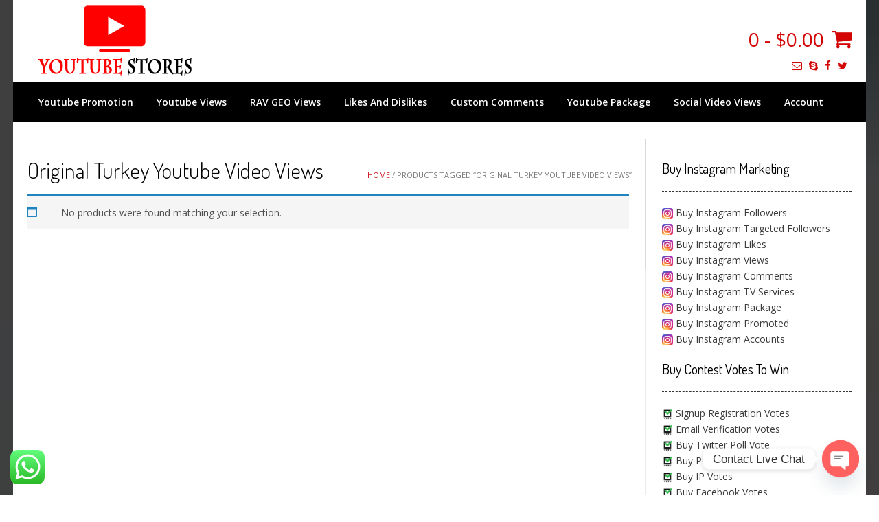

--- FILE ---
content_type: text/html; charset=UTF-8
request_url: https://youtubestores.com/product-tag/original-turkey-youtube-video-views/
body_size: 22828
content:
<!DOCTYPE html> <!-- Sabino.ORG -->
<html lang="en-US">
<head>
<meta charset="UTF-8">
<meta name="description" content="Youtubestores is a best and cheapest Youtube Marketing Services. Provide all Type of Youtube Marketing Service. Views, Suggested, Targeted, Likes, Subcribers, Share, Favorites, comments, & Many more Services!">
<meta name="keywords" content="youtubestores, youtube stores, Youtube Video Marketing, Buy Youtube Subscriber, buy youtube channel subscribers, Youtube Market, Buy Views Likes increase likes, Buy YouTube Shares, best youtube marketing services, youtube marketing campaign, buy youtube subscribers cheap, buy video views and monetization youtube, buy youtube monetization package, Buy Real YouTube Views, Buy Active Youtube Views, buy 1000 youtube views, cheap youtube views $1, buy youtube views and likes, Buy Quality YouTube Views, Targeted Youtube Video Views, Buy Country Targeted YouTube Views, Purchase targeted Youtube views, Best Smm Panel for YouTube, Buy Youtube Watchtime Package, Buy 4000 YouTube Channel Watch Hours, Buy YouTube Watch Hours For Monetization, Buy YouTube Watch Hours, buy watch time hours, get youtube watch hours, Boost Your YouTube Channel, 4000+ YouTube Watch Hours, Youtube Video Comment Likes, Youtube Video Upvotes, Youtube Community Post Likes,  Buy Youtube Comment Downvotes, Buy Youtube Dislikes, Buy Youtube Likes, video marketing, Youtube Panel, SMM Reseller Panel, Cheapest SMM Panel, Youtube reseller panel, Buy Comments, YT Views, YT Marketing, Youtube Likes and Views">
<meta property="og:image" content="https://youtubestores.com/wp-content/uploads/2019/02/Youtubestores-photo.jpg">
<meta name="viewport" content="width=device-width, initial-scale=1">
<link rel="profile" href="http://gmpg.org/xfn/11">
				<script>document.documentElement.className = document.documentElement.className + ' yes-js js_active js'</script>
			<meta name='robots' content='index, follow, max-image-preview:large, max-snippet:-1, max-video-preview:-1' />
	<style>img:is([sizes="auto" i], [sizes^="auto," i]) { contain-intrinsic-size: 3000px 1500px }</style>
	
	<!-- This site is optimized with the Yoast SEO plugin v26.4 - https://yoast.com/wordpress/plugins/seo/ -->
	<title>Original Turkey Youtube Video Views Archives - Youtube Stores</title>
	<link rel="canonical" href="https://youtubestores.com/product-tag/original-turkey-youtube-video-views/" />
	<meta property="og:locale" content="en_US" />
	<meta property="og:type" content="article" />
	<meta property="og:title" content="Original Turkey Youtube Video Views Archives - Youtube Stores" />
	<meta property="og:url" content="https://youtubestores.com/product-tag/original-turkey-youtube-video-views/" />
	<meta property="og:site_name" content="Youtube Stores" />
	<meta name="twitter:card" content="summary_large_image" />
	<script type="application/ld+json" class="yoast-schema-graph">{"@context":"https://schema.org","@graph":[{"@type":"CollectionPage","@id":"https://youtubestores.com/product-tag/original-turkey-youtube-video-views/","url":"https://youtubestores.com/product-tag/original-turkey-youtube-video-views/","name":"Original Turkey Youtube Video Views Archives - Youtube Stores","isPartOf":{"@id":"https://youtubestores.com/#website"},"breadcrumb":{"@id":"https://youtubestores.com/product-tag/original-turkey-youtube-video-views/#breadcrumb"},"inLanguage":"en-US"},{"@type":"BreadcrumbList","@id":"https://youtubestores.com/product-tag/original-turkey-youtube-video-views/#breadcrumb","itemListElement":[{"@type":"ListItem","position":1,"name":"Home","item":"https://youtubestores.com/"},{"@type":"ListItem","position":2,"name":"Original Turkey Youtube Video Views"}]},{"@type":"WebSite","@id":"https://youtubestores.com/#website","url":"https://youtubestores.com/","name":"Youtube Stores","description":"Boost Organic YouTube Channel Promotion","publisher":{"@id":"https://youtubestores.com/#organization"},"potentialAction":[{"@type":"SearchAction","target":{"@type":"EntryPoint","urlTemplate":"https://youtubestores.com/?s={search_term_string}"},"query-input":{"@type":"PropertyValueSpecification","valueRequired":true,"valueName":"search_term_string"}}],"inLanguage":"en-US"},{"@type":"Organization","@id":"https://youtubestores.com/#organization","name":"Youtube Stores","url":"https://youtubestores.com/","logo":{"@type":"ImageObject","inLanguage":"en-US","@id":"https://youtubestores.com/#/schema/logo/image/","url":"https://youtubestores.com/wp-content/uploads/2018/12/cropped-Youtubestores-Logo.png","contentUrl":"https://youtubestores.com/wp-content/uploads/2018/12/cropped-Youtubestores-Logo.png","width":255,"height":120,"caption":"Youtube Stores"},"image":{"@id":"https://youtubestores.com/#/schema/logo/image/"},"sameAs":["https://www.facebook.com/BestSmm/"]}]}</script>
	<!-- / Yoast SEO plugin. -->


<link rel='dns-prefetch' href='//static.addtoany.com' />
<link rel='dns-prefetch' href='//fonts.googleapis.com' />
<link rel="alternate" type="application/rss+xml" title="Youtube Stores &raquo; Feed" href="https://youtubestores.com/feed/" />
<link rel="alternate" type="application/rss+xml" title="Youtube Stores &raquo; Comments Feed" href="https://youtubestores.com/comments/feed/" />
<link rel="alternate" type="application/rss+xml" title="Youtube Stores &raquo; Original Turkey Youtube Video Views Tag Feed" href="https://youtubestores.com/product-tag/original-turkey-youtube-video-views/feed/" />
<script type="text/javascript">
/* <![CDATA[ */
window._wpemojiSettings = {"baseUrl":"https:\/\/s.w.org\/images\/core\/emoji\/16.0.1\/72x72\/","ext":".png","svgUrl":"https:\/\/s.w.org\/images\/core\/emoji\/16.0.1\/svg\/","svgExt":".svg","source":{"concatemoji":"https:\/\/youtubestores.com\/wp-includes\/js\/wp-emoji-release.min.js?ver=6.8.3"}};
/*! This file is auto-generated */
!function(s,n){var o,i,e;function c(e){try{var t={supportTests:e,timestamp:(new Date).valueOf()};sessionStorage.setItem(o,JSON.stringify(t))}catch(e){}}function p(e,t,n){e.clearRect(0,0,e.canvas.width,e.canvas.height),e.fillText(t,0,0);var t=new Uint32Array(e.getImageData(0,0,e.canvas.width,e.canvas.height).data),a=(e.clearRect(0,0,e.canvas.width,e.canvas.height),e.fillText(n,0,0),new Uint32Array(e.getImageData(0,0,e.canvas.width,e.canvas.height).data));return t.every(function(e,t){return e===a[t]})}function u(e,t){e.clearRect(0,0,e.canvas.width,e.canvas.height),e.fillText(t,0,0);for(var n=e.getImageData(16,16,1,1),a=0;a<n.data.length;a++)if(0!==n.data[a])return!1;return!0}function f(e,t,n,a){switch(t){case"flag":return n(e,"\ud83c\udff3\ufe0f\u200d\u26a7\ufe0f","\ud83c\udff3\ufe0f\u200b\u26a7\ufe0f")?!1:!n(e,"\ud83c\udde8\ud83c\uddf6","\ud83c\udde8\u200b\ud83c\uddf6")&&!n(e,"\ud83c\udff4\udb40\udc67\udb40\udc62\udb40\udc65\udb40\udc6e\udb40\udc67\udb40\udc7f","\ud83c\udff4\u200b\udb40\udc67\u200b\udb40\udc62\u200b\udb40\udc65\u200b\udb40\udc6e\u200b\udb40\udc67\u200b\udb40\udc7f");case"emoji":return!a(e,"\ud83e\udedf")}return!1}function g(e,t,n,a){var r="undefined"!=typeof WorkerGlobalScope&&self instanceof WorkerGlobalScope?new OffscreenCanvas(300,150):s.createElement("canvas"),o=r.getContext("2d",{willReadFrequently:!0}),i=(o.textBaseline="top",o.font="600 32px Arial",{});return e.forEach(function(e){i[e]=t(o,e,n,a)}),i}function t(e){var t=s.createElement("script");t.src=e,t.defer=!0,s.head.appendChild(t)}"undefined"!=typeof Promise&&(o="wpEmojiSettingsSupports",i=["flag","emoji"],n.supports={everything:!0,everythingExceptFlag:!0},e=new Promise(function(e){s.addEventListener("DOMContentLoaded",e,{once:!0})}),new Promise(function(t){var n=function(){try{var e=JSON.parse(sessionStorage.getItem(o));if("object"==typeof e&&"number"==typeof e.timestamp&&(new Date).valueOf()<e.timestamp+604800&&"object"==typeof e.supportTests)return e.supportTests}catch(e){}return null}();if(!n){if("undefined"!=typeof Worker&&"undefined"!=typeof OffscreenCanvas&&"undefined"!=typeof URL&&URL.createObjectURL&&"undefined"!=typeof Blob)try{var e="postMessage("+g.toString()+"("+[JSON.stringify(i),f.toString(),p.toString(),u.toString()].join(",")+"));",a=new Blob([e],{type:"text/javascript"}),r=new Worker(URL.createObjectURL(a),{name:"wpTestEmojiSupports"});return void(r.onmessage=function(e){c(n=e.data),r.terminate(),t(n)})}catch(e){}c(n=g(i,f,p,u))}t(n)}).then(function(e){for(var t in e)n.supports[t]=e[t],n.supports.everything=n.supports.everything&&n.supports[t],"flag"!==t&&(n.supports.everythingExceptFlag=n.supports.everythingExceptFlag&&n.supports[t]);n.supports.everythingExceptFlag=n.supports.everythingExceptFlag&&!n.supports.flag,n.DOMReady=!1,n.readyCallback=function(){n.DOMReady=!0}}).then(function(){return e}).then(function(){var e;n.supports.everything||(n.readyCallback(),(e=n.source||{}).concatemoji?t(e.concatemoji):e.wpemoji&&e.twemoji&&(t(e.twemoji),t(e.wpemoji)))}))}((window,document),window._wpemojiSettings);
/* ]]> */
</script>
<link rel='stylesheet' id='ht_ctc_main_css-css' href='https://youtubestores.com/wp-content/plugins/click-to-chat-for-whatsapp/new/inc/assets/css/main.css?ver=4.33' type='text/css' media='all' />
<style id='wp-emoji-styles-inline-css' type='text/css'>

	img.wp-smiley, img.emoji {
		display: inline !important;
		border: none !important;
		box-shadow: none !important;
		height: 1em !important;
		width: 1em !important;
		margin: 0 0.07em !important;
		vertical-align: -0.1em !important;
		background: none !important;
		padding: 0 !important;
	}
</style>
<link rel='stylesheet' id='wp-block-library-css' href='https://youtubestores.com/wp-includes/css/dist/block-library/style.min.css?ver=6.8.3' type='text/css' media='all' />
<style id='classic-theme-styles-inline-css' type='text/css'>
/*! This file is auto-generated */
.wp-block-button__link{color:#fff;background-color:#32373c;border-radius:9999px;box-shadow:none;text-decoration:none;padding:calc(.667em + 2px) calc(1.333em + 2px);font-size:1.125em}.wp-block-file__button{background:#32373c;color:#fff;text-decoration:none}
</style>
<link rel='stylesheet' id='jquery-selectBox-css' href='https://youtubestores.com/wp-content/plugins/yith-woocommerce-wishlist/assets/css/jquery.selectBox.css?ver=1.2.0' type='text/css' media='all' />
<link rel='stylesheet' id='woocommerce_prettyPhoto_css-css' href='//youtubestores.com/wp-content/plugins/woocommerce/assets/css/prettyPhoto.css?ver=3.1.6' type='text/css' media='all' />
<link rel='stylesheet' id='yith-wcwl-main-css' href='https://youtubestores.com/wp-content/plugins/yith-woocommerce-wishlist/assets/css/style.css?ver=4.11.0' type='text/css' media='all' />
<style id='yith-wcwl-main-inline-css' type='text/css'>
 :root { --rounded-corners-radius: 16px; --add-to-cart-rounded-corners-radius: 16px; --feedback-duration: 3s } 
 :root { --rounded-corners-radius: 16px; --add-to-cart-rounded-corners-radius: 16px; --feedback-duration: 3s } 
</style>
<style id='global-styles-inline-css' type='text/css'>
:root{--wp--preset--aspect-ratio--square: 1;--wp--preset--aspect-ratio--4-3: 4/3;--wp--preset--aspect-ratio--3-4: 3/4;--wp--preset--aspect-ratio--3-2: 3/2;--wp--preset--aspect-ratio--2-3: 2/3;--wp--preset--aspect-ratio--16-9: 16/9;--wp--preset--aspect-ratio--9-16: 9/16;--wp--preset--color--black: #000000;--wp--preset--color--cyan-bluish-gray: #abb8c3;--wp--preset--color--white: #ffffff;--wp--preset--color--pale-pink: #f78da7;--wp--preset--color--vivid-red: #cf2e2e;--wp--preset--color--luminous-vivid-orange: #ff6900;--wp--preset--color--luminous-vivid-amber: #fcb900;--wp--preset--color--light-green-cyan: #7bdcb5;--wp--preset--color--vivid-green-cyan: #00d084;--wp--preset--color--pale-cyan-blue: #8ed1fc;--wp--preset--color--vivid-cyan-blue: #0693e3;--wp--preset--color--vivid-purple: #9b51e0;--wp--preset--gradient--vivid-cyan-blue-to-vivid-purple: linear-gradient(135deg,rgba(6,147,227,1) 0%,rgb(155,81,224) 100%);--wp--preset--gradient--light-green-cyan-to-vivid-green-cyan: linear-gradient(135deg,rgb(122,220,180) 0%,rgb(0,208,130) 100%);--wp--preset--gradient--luminous-vivid-amber-to-luminous-vivid-orange: linear-gradient(135deg,rgba(252,185,0,1) 0%,rgba(255,105,0,1) 100%);--wp--preset--gradient--luminous-vivid-orange-to-vivid-red: linear-gradient(135deg,rgba(255,105,0,1) 0%,rgb(207,46,46) 100%);--wp--preset--gradient--very-light-gray-to-cyan-bluish-gray: linear-gradient(135deg,rgb(238,238,238) 0%,rgb(169,184,195) 100%);--wp--preset--gradient--cool-to-warm-spectrum: linear-gradient(135deg,rgb(74,234,220) 0%,rgb(151,120,209) 20%,rgb(207,42,186) 40%,rgb(238,44,130) 60%,rgb(251,105,98) 80%,rgb(254,248,76) 100%);--wp--preset--gradient--blush-light-purple: linear-gradient(135deg,rgb(255,206,236) 0%,rgb(152,150,240) 100%);--wp--preset--gradient--blush-bordeaux: linear-gradient(135deg,rgb(254,205,165) 0%,rgb(254,45,45) 50%,rgb(107,0,62) 100%);--wp--preset--gradient--luminous-dusk: linear-gradient(135deg,rgb(255,203,112) 0%,rgb(199,81,192) 50%,rgb(65,88,208) 100%);--wp--preset--gradient--pale-ocean: linear-gradient(135deg,rgb(255,245,203) 0%,rgb(182,227,212) 50%,rgb(51,167,181) 100%);--wp--preset--gradient--electric-grass: linear-gradient(135deg,rgb(202,248,128) 0%,rgb(113,206,126) 100%);--wp--preset--gradient--midnight: linear-gradient(135deg,rgb(2,3,129) 0%,rgb(40,116,252) 100%);--wp--preset--font-size--small: 13px;--wp--preset--font-size--medium: 20px;--wp--preset--font-size--large: 36px;--wp--preset--font-size--x-large: 42px;--wp--preset--spacing--20: 0.44rem;--wp--preset--spacing--30: 0.67rem;--wp--preset--spacing--40: 1rem;--wp--preset--spacing--50: 1.5rem;--wp--preset--spacing--60: 2.25rem;--wp--preset--spacing--70: 3.38rem;--wp--preset--spacing--80: 5.06rem;--wp--preset--shadow--natural: 6px 6px 9px rgba(0, 0, 0, 0.2);--wp--preset--shadow--deep: 12px 12px 50px rgba(0, 0, 0, 0.4);--wp--preset--shadow--sharp: 6px 6px 0px rgba(0, 0, 0, 0.2);--wp--preset--shadow--outlined: 6px 6px 0px -3px rgba(255, 255, 255, 1), 6px 6px rgba(0, 0, 0, 1);--wp--preset--shadow--crisp: 6px 6px 0px rgba(0, 0, 0, 1);}:where(.is-layout-flex){gap: 0.5em;}:where(.is-layout-grid){gap: 0.5em;}body .is-layout-flex{display: flex;}.is-layout-flex{flex-wrap: wrap;align-items: center;}.is-layout-flex > :is(*, div){margin: 0;}body .is-layout-grid{display: grid;}.is-layout-grid > :is(*, div){margin: 0;}:where(.wp-block-columns.is-layout-flex){gap: 2em;}:where(.wp-block-columns.is-layout-grid){gap: 2em;}:where(.wp-block-post-template.is-layout-flex){gap: 1.25em;}:where(.wp-block-post-template.is-layout-grid){gap: 1.25em;}.has-black-color{color: var(--wp--preset--color--black) !important;}.has-cyan-bluish-gray-color{color: var(--wp--preset--color--cyan-bluish-gray) !important;}.has-white-color{color: var(--wp--preset--color--white) !important;}.has-pale-pink-color{color: var(--wp--preset--color--pale-pink) !important;}.has-vivid-red-color{color: var(--wp--preset--color--vivid-red) !important;}.has-luminous-vivid-orange-color{color: var(--wp--preset--color--luminous-vivid-orange) !important;}.has-luminous-vivid-amber-color{color: var(--wp--preset--color--luminous-vivid-amber) !important;}.has-light-green-cyan-color{color: var(--wp--preset--color--light-green-cyan) !important;}.has-vivid-green-cyan-color{color: var(--wp--preset--color--vivid-green-cyan) !important;}.has-pale-cyan-blue-color{color: var(--wp--preset--color--pale-cyan-blue) !important;}.has-vivid-cyan-blue-color{color: var(--wp--preset--color--vivid-cyan-blue) !important;}.has-vivid-purple-color{color: var(--wp--preset--color--vivid-purple) !important;}.has-black-background-color{background-color: var(--wp--preset--color--black) !important;}.has-cyan-bluish-gray-background-color{background-color: var(--wp--preset--color--cyan-bluish-gray) !important;}.has-white-background-color{background-color: var(--wp--preset--color--white) !important;}.has-pale-pink-background-color{background-color: var(--wp--preset--color--pale-pink) !important;}.has-vivid-red-background-color{background-color: var(--wp--preset--color--vivid-red) !important;}.has-luminous-vivid-orange-background-color{background-color: var(--wp--preset--color--luminous-vivid-orange) !important;}.has-luminous-vivid-amber-background-color{background-color: var(--wp--preset--color--luminous-vivid-amber) !important;}.has-light-green-cyan-background-color{background-color: var(--wp--preset--color--light-green-cyan) !important;}.has-vivid-green-cyan-background-color{background-color: var(--wp--preset--color--vivid-green-cyan) !important;}.has-pale-cyan-blue-background-color{background-color: var(--wp--preset--color--pale-cyan-blue) !important;}.has-vivid-cyan-blue-background-color{background-color: var(--wp--preset--color--vivid-cyan-blue) !important;}.has-vivid-purple-background-color{background-color: var(--wp--preset--color--vivid-purple) !important;}.has-black-border-color{border-color: var(--wp--preset--color--black) !important;}.has-cyan-bluish-gray-border-color{border-color: var(--wp--preset--color--cyan-bluish-gray) !important;}.has-white-border-color{border-color: var(--wp--preset--color--white) !important;}.has-pale-pink-border-color{border-color: var(--wp--preset--color--pale-pink) !important;}.has-vivid-red-border-color{border-color: var(--wp--preset--color--vivid-red) !important;}.has-luminous-vivid-orange-border-color{border-color: var(--wp--preset--color--luminous-vivid-orange) !important;}.has-luminous-vivid-amber-border-color{border-color: var(--wp--preset--color--luminous-vivid-amber) !important;}.has-light-green-cyan-border-color{border-color: var(--wp--preset--color--light-green-cyan) !important;}.has-vivid-green-cyan-border-color{border-color: var(--wp--preset--color--vivid-green-cyan) !important;}.has-pale-cyan-blue-border-color{border-color: var(--wp--preset--color--pale-cyan-blue) !important;}.has-vivid-cyan-blue-border-color{border-color: var(--wp--preset--color--vivid-cyan-blue) !important;}.has-vivid-purple-border-color{border-color: var(--wp--preset--color--vivid-purple) !important;}.has-vivid-cyan-blue-to-vivid-purple-gradient-background{background: var(--wp--preset--gradient--vivid-cyan-blue-to-vivid-purple) !important;}.has-light-green-cyan-to-vivid-green-cyan-gradient-background{background: var(--wp--preset--gradient--light-green-cyan-to-vivid-green-cyan) !important;}.has-luminous-vivid-amber-to-luminous-vivid-orange-gradient-background{background: var(--wp--preset--gradient--luminous-vivid-amber-to-luminous-vivid-orange) !important;}.has-luminous-vivid-orange-to-vivid-red-gradient-background{background: var(--wp--preset--gradient--luminous-vivid-orange-to-vivid-red) !important;}.has-very-light-gray-to-cyan-bluish-gray-gradient-background{background: var(--wp--preset--gradient--very-light-gray-to-cyan-bluish-gray) !important;}.has-cool-to-warm-spectrum-gradient-background{background: var(--wp--preset--gradient--cool-to-warm-spectrum) !important;}.has-blush-light-purple-gradient-background{background: var(--wp--preset--gradient--blush-light-purple) !important;}.has-blush-bordeaux-gradient-background{background: var(--wp--preset--gradient--blush-bordeaux) !important;}.has-luminous-dusk-gradient-background{background: var(--wp--preset--gradient--luminous-dusk) !important;}.has-pale-ocean-gradient-background{background: var(--wp--preset--gradient--pale-ocean) !important;}.has-electric-grass-gradient-background{background: var(--wp--preset--gradient--electric-grass) !important;}.has-midnight-gradient-background{background: var(--wp--preset--gradient--midnight) !important;}.has-small-font-size{font-size: var(--wp--preset--font-size--small) !important;}.has-medium-font-size{font-size: var(--wp--preset--font-size--medium) !important;}.has-large-font-size{font-size: var(--wp--preset--font-size--large) !important;}.has-x-large-font-size{font-size: var(--wp--preset--font-size--x-large) !important;}
:where(.wp-block-post-template.is-layout-flex){gap: 1.25em;}:where(.wp-block-post-template.is-layout-grid){gap: 1.25em;}
:where(.wp-block-columns.is-layout-flex){gap: 2em;}:where(.wp-block-columns.is-layout-grid){gap: 2em;}
:root :where(.wp-block-pullquote){font-size: 1.5em;line-height: 1.6;}
</style>
<link rel='stylesheet' id='contact-form-7-css' href='https://youtubestores.com/wp-content/plugins/contact-form-7/includes/css/styles.css?ver=6.1.3' type='text/css' media='all' />
<link rel='stylesheet' id='wpsm_counter-font-awesome-front-css' href='https://youtubestores.com/wp-content/plugins/counter-number-showcase/assets/css/font-awesome/css/font-awesome.min.css?ver=6.8.3' type='text/css' media='all' />
<link rel='stylesheet' id='wpsm_counter_bootstrap-front-css' href='https://youtubestores.com/wp-content/plugins/counter-number-showcase/assets/css/bootstrap-front.css?ver=6.8.3' type='text/css' media='all' />
<link rel='stylesheet' id='wpsm_counter_column-css' href='https://youtubestores.com/wp-content/plugins/counter-number-showcase/assets/css/counter-column.css?ver=6.8.3' type='text/css' media='all' />
<link rel='stylesheet' id='payoneer-plugn-css' href='https://youtubestores.com/wp-content/plugins/wc-payoneer-payment-gateway/assets/css/payoneer-payment-gateway.css?ver=6.8.3' type='text/css' media='all' />
<link rel='stylesheet' id='skrill-plugn-css' href='https://youtubestores.com/wp-content/plugins/wc-skrill-payment-gateway/assets/css/skrill-payment-gateway.css?ver=6.8.3' type='text/css' media='all' />
<link rel='stylesheet' id='awcfe-datetime-css' href='https://youtubestores.com/wp-content/plugins/woocommerce-checkout-field-editor-pro/assets/plugins/datetimepicker/jquery.datetimepicker.min.css?ver=3.3.4' type='text/css' media='all' />
<link rel='stylesheet' id='awcfe-spectrum-css' href='https://youtubestores.com/wp-content/plugins/woocommerce-checkout-field-editor-pro/assets/plugins/spectrum/spectrum.min.css?ver=3.3.4' type='text/css' media='all' />
<link rel='stylesheet' id='awcfe-frontend-css' href='https://youtubestores.com/wp-content/plugins/woocommerce-checkout-field-editor-pro/assets/css/frontend.css?ver=3.3.4' type='text/css' media='all' />
<link rel='stylesheet' id='woocommerce-layout-css' href='https://youtubestores.com/wp-content/plugins/woocommerce/assets/css/woocommerce-layout.css?ver=10.3.5' type='text/css' media='all' />
<link rel='stylesheet' id='woocommerce-smallscreen-css' href='https://youtubestores.com/wp-content/plugins/woocommerce/assets/css/woocommerce-smallscreen.css?ver=10.3.5' type='text/css' media='only screen and (max-width: 768px)' />
<link rel='stylesheet' id='woocommerce-general-css' href='https://youtubestores.com/wp-content/plugins/woocommerce/assets/css/woocommerce.css?ver=10.3.5' type='text/css' media='all' />
<style id='woocommerce-inline-inline-css' type='text/css'>
.woocommerce form .form-row .required { visibility: visible; }
</style>
<link rel='stylesheet' id='woo-notification-icons-close-css' href='https://youtubestores.com/wp-content/plugins/woo-notification/css/icons-close.css?ver=1.3.10' type='text/css' media='all' />
<link rel='stylesheet' id='woo-notification-css' href='https://youtubestores.com/wp-content/plugins/woo-notification/css/woo-notification.min.css?ver=1.3.10' type='text/css' media='all' />
<style id='woo-notification-inline-css' type='text/css'>
#message-purchased #notify-close:before{color:#000000;}#message-purchased .message-purchase-main{overflow:hidden}#message-purchased .wn-notification-image-wrapper{padding:0;}#message-purchased .wn-notification-message-container{padding-left:15px;}#message-purchased .wn-notification-image{border-radius:0px;}
                #message-purchased .message-purchase-main{
                        background-color: #ffffff;                       
                        color:#212121 !important;
                        border-radius:3px ;
                }
                 #message-purchased a, #message-purchased p span{
                        color:#212121 !important;
                }
</style>
<link rel='stylesheet' id='brands-styles-css' href='https://youtubestores.com/wp-content/plugins/woocommerce/assets/css/brands.css?ver=10.3.5' type='text/css' media='all' />
<link rel='stylesheet' id='customizer_sabino_fonts-css' href='//fonts.googleapis.com/css?family=Open+Sans%3Aregular%2Citalic%2C700|Dosis%3Aregular%2C700%26subset%3Dlatin%2C' type='text/css' media='screen' />
<link rel='stylesheet' id='sabino-font-default-css' href='//fonts.googleapis.com/css?family=Dosis%3A200%2C300%2C400%2C500%2C600%2C700%2C800%7COpen+Sans%3A300%2C300i%2C400%2C400i%2C600%2C600i%2C700%2C700i&#038;ver=1.1.13' type='text/css' media='all' />
<link rel='stylesheet' id='font-awesome-css' href='https://youtubestores.com/wp-content/themes/sabino/includes/font-awesome/css/font-awesome.css?ver=4.7.0' type='text/css' media='all' />
<style id='font-awesome-inline-css' type='text/css'>
[data-font="FontAwesome"]:before {font-family: 'FontAwesome' !important;content: attr(data-icon) !important;speak: none !important;font-weight: normal !important;font-variant: normal !important;text-transform: none !important;line-height: 1 !important;font-style: normal !important;-webkit-font-smoothing: antialiased !important;-moz-osx-font-smoothing: grayscale !important;}
</style>
<link rel='stylesheet' id='sabino-style-css' href='https://youtubestores.com/wp-content/themes/sabino/style.css?ver=1.1.13' type='text/css' media='all' />
<link rel='stylesheet' id='sabino-woocommerce-style-css' href='https://youtubestores.com/wp-content/themes/sabino/templates/css/woocommerce.css?ver=1.1.13' type='text/css' media='all' />
<link rel='stylesheet' id='chaty-front-css-css' href='https://youtubestores.com/wp-content/plugins/chaty/css/chaty-front.min.css?ver=3.5.01759086568' type='text/css' media='all' />
<link rel='stylesheet' id='addtoany-css' href='https://youtubestores.com/wp-content/plugins/add-to-any/addtoany.min.css?ver=1.16' type='text/css' media='all' />
<script type="text/javascript" src="https://youtubestores.com/wp-includes/js/jquery/jquery.min.js?ver=3.7.1" id="jquery-core-js"></script>
<script type="text/javascript" src="https://youtubestores.com/wp-includes/js/jquery/jquery-migrate.min.js?ver=3.4.1" id="jquery-migrate-js"></script>
<script type="text/javascript" id="addtoany-core-js-before">
/* <![CDATA[ */
window.a2a_config=window.a2a_config||{};a2a_config.callbacks=[];a2a_config.overlays=[];a2a_config.templates={};
/* ]]> */
</script>
<script type="text/javascript" defer src="https://static.addtoany.com/menu/page.js" id="addtoany-core-js"></script>
<script type="text/javascript" defer src="https://youtubestores.com/wp-content/plugins/add-to-any/addtoany.min.js?ver=1.1" id="addtoany-jquery-js"></script>
<script type="text/javascript" src="https://youtubestores.com/wp-content/plugins/woocommerce/assets/js/jquery-blockui/jquery.blockUI.min.js?ver=2.7.0-wc.10.3.5" id="wc-jquery-blockui-js" defer="defer" data-wp-strategy="defer"></script>
<script type="text/javascript" id="wc-add-to-cart-js-extra">
/* <![CDATA[ */
var wc_add_to_cart_params = {"ajax_url":"\/wp-admin\/admin-ajax.php","wc_ajax_url":"\/?wc-ajax=%%endpoint%%","i18n_view_cart":"View cart","cart_url":"https:\/\/youtubestores.com\/cart\/","is_cart":"","cart_redirect_after_add":"no"};
/* ]]> */
</script>
<script type="text/javascript" src="https://youtubestores.com/wp-content/plugins/woocommerce/assets/js/frontend/add-to-cart.min.js?ver=10.3.5" id="wc-add-to-cart-js" defer="defer" data-wp-strategy="defer"></script>
<script type="text/javascript" src="https://youtubestores.com/wp-content/plugins/woocommerce/assets/js/js-cookie/js.cookie.min.js?ver=2.1.4-wc.10.3.5" id="wc-js-cookie-js" defer="defer" data-wp-strategy="defer"></script>
<script type="text/javascript" id="woocommerce-js-extra">
/* <![CDATA[ */
var woocommerce_params = {"ajax_url":"\/wp-admin\/admin-ajax.php","wc_ajax_url":"\/?wc-ajax=%%endpoint%%","i18n_password_show":"Show password","i18n_password_hide":"Hide password"};
/* ]]> */
</script>
<script type="text/javascript" src="https://youtubestores.com/wp-content/plugins/woocommerce/assets/js/frontend/woocommerce.min.js?ver=10.3.5" id="woocommerce-js" defer="defer" data-wp-strategy="defer"></script>
<script type="text/javascript" src="https://youtubestores.com/wp-content/plugins/woocommerce-checkout-field-editor-pro/assets/plugins/moment.min.js?ver=3.3.4" id="momentjs-js"></script>
<link rel="https://api.w.org/" href="https://youtubestores.com/wp-json/" /><link rel="alternate" title="JSON" type="application/json" href="https://youtubestores.com/wp-json/wp/v2/product_tag/1030" /><link rel="EditURI" type="application/rsd+xml" title="RSD" href="https://youtubestores.com/xmlrpc.php?rsd" />
<meta name="generator" content="WordPress 6.8.3" />
<meta name="generator" content="WooCommerce 10.3.5" />
	<noscript><style>.woocommerce-product-gallery{ opacity: 1 !important; }</style></noscript>
	<style type="text/css" id="custom-background-css">
body.custom-background { background-color: #ffffff; background-image: url("https://youtubestores.com/wp-content/uploads/2018/12/crossed_stripes.png"); background-position: center center; background-size: cover; background-repeat: repeat; background-attachment: fixed; }
</style>
	
<!-- Begin Custom CSS -->
<style type="text/css" id="sabino-custom-css">
body{background-image:url(https://youtubestores.com/wp-content/themes/sabino/images/demo/sabino-background-image.jpg);}#comments .form-submit #submit,
                .search-block .search-submit,
                .no-results-btn,
                button,
                input[type="button"],
                input[type="reset"],
                input[type="submit"],
                .woocommerce ul.products li.product a.add_to_cart_button, .woocommerce-page ul.products li.product a.add_to_cart_button,
                .woocommerce ul.products li.product .onsale, .woocommerce-page ul.products li.product .onsale,
                .woocommerce button.button.alt,
                .woocommerce-page button.button.alt,
                .woocommerce input.button.alt:hover,
                .woocommerce .content-area input.button.alt:hover,
                .woocommerce .cart-collaterals .shipping_calculator .button,
                .woocommerce-page .cart-collaterals .shipping_calculator .button,
                .woocommerce a.button,
                .woocommerce-page a.button,
                .woocommerce input.button,
                .woocommerce .content-area input.button,
                .woocommerce-page input.button,
                .woocommerce #review_form #respond .form-submit input,
                .woocommerce-page #review_form #respond .form-submit input,
                .woocommerce-cart .wc-proceed-to-checkout a.checkout-button,
                .single-product span.onsale,
                .main-navigation ul ul a:hover,
                .main-navigation ul ul li.current-menu-item > a,
                .main-navigation ul ul li.current_page_item > a,
                .main-navigation ul ul li.current-menu-parent > a,
                .main-navigation ul ul li.current_page_parent > a,
                .main-navigation ul ul li.current-menu-ancestor > a,
                .main-navigation ul ul li.current_page_ancestor > a,
                .main-navigation button,
                .wpcf7-submit{background:inherit;background-color:#cc1218;}.content-area .entry-content a,
				.site-container-main a,
				#comments a,
				.post-edit-link,
				.site-title a,
				.error-404.not-found .page-header .page-title span,
				.search-button .fa-search,
				.header-cart-checkout.cart-has-items .fa-shopping-cart,
				.woocommerce ul.products li.product .price,
				.main-navigation div > ul > li > a:hover,
				.main-navigation div > ul > li.current-menu-item > a,
				.main-navigation div > ul > li.current-menu-ancestor > a,
				.main-navigation div > ul > li.current-menu-parent > a,
				.main-navigation div > ul > li.current_page_parent > a,
				.main-navigation div > ul > li.current_page_ancestor > a{color:#cc1218;}.main-navigation button:hover,
                #comments .form-submit #submit:hover,
                .search-block .search-submit:hover,
                .no-results-btn:hover,
                button,
                input[type="button"],
                input[type="reset"],
                input[type="submit"],
                .woocommerce input.button.alt,
                .woocommerce .content-area input.button.alt,
                .woocommerce .cart-collaterals .shipping_calculator .button,
                .woocommerce-page .cart-collaterals .shipping_calculator .button,
                .woocommerce a.button:hover,
                .woocommerce-page a.button:hover,
                .woocommerce input.button:hover,
                .woocommerce .content-area input.button:hover,
                .woocommerce-page input.button:hover,
                .woocommerce ul.products li.product a.add_to_cart_button:hover, .woocommerce-page ul.products li.product a.add_to_cart_button:hover,
                .woocommerce button.button.alt:hover,
                .woocommerce-page button.button.alt:hover,
                .woocommerce #review_form #respond .form-submit input:hover,
                .woocommerce-page #review_form #respond .form-submit input:hover,
                .woocommerce-cart .wc-proceed-to-checkout a.checkout-button:hover,
                .wpcf7-submit:hover{background:inherit;background-color:#000000;}a:hover,
                .widget-area .widget a:hover,
                .site-footer-widgets .widget a:hover,
                .site-footer .widget a:hover,
                .search-btn:hover,
                .search-button .fa-search:hover,
                .woocommerce #content div.product p.price,
                .woocommerce .content-area div.product p.price,
                .woocommerce-page div.product p.price,
                .woocommerce #content div.product span.price,
                .woocommerce div.product span.price,
                .woocommerce .content-area div.product span.price,
                .woocommerce-page div.product span.price,

                .woocommerce #content div.product .woocommerce-tabs ul.tabs li.active,
                .woocommerce div.product .woocommerce-tabs ul.tabs li.active,
                .woocommerce .content-area div.product .woocommerce-tabs ul.tabs li.active,
                .woocommerce-page div.product .woocommerce-tabs ul.tabs li.active{color:#000000;}.site-header,
				.site-header-layout-two .main-navigation ul ul{background-color:rgba(255, 255, 255, 0.80);;}.site-header-layout-one .main-navigation,
				.site-header-layout-one .main-navigation li a{color:#ffffff;}.home-slider-block-bg{background-color:rgba(0, 0, 0, 0.99);;}.home-slider-prev,
                .home-slider-next{background-color:rgba(0, 0, 0, 0.89);;}.home-slider-prev:hover,
                .home-slider-next:hover{background-color:rgba(0, 0, 0, 0.99);;}
</style>
<!-- End Custom CSS -->
<link rel="icon" href="https://youtubestores.com/wp-content/uploads/2017/05/cropped-Youtubestores-100x100.png" sizes="32x32" />
<link rel="icon" href="https://youtubestores.com/wp-content/uploads/2017/05/cropped-Youtubestores-300x300.png" sizes="192x192" />
<link rel="apple-touch-icon" href="https://youtubestores.com/wp-content/uploads/2017/05/cropped-Youtubestores-300x300.png" />
<meta name="msapplication-TileImage" content="https://youtubestores.com/wp-content/uploads/2017/05/cropped-Youtubestores-300x300.png" />
		<style type="text/css" id="wp-custom-css">
			.woocommerce div.product .product_meta > span.sku_wrapper {
   display: none;
}
.woocommerce div.product .product_meta > span.posted_in {
   display: none;
}
.woocommerce div.product .product_meta > span.tagged_as {
   display: none;
}		</style>
		</head>
<body class="archive tax-product_tag term-original-turkey-youtube-video-views term-1030 custom-background wp-custom-logo wp-theme-sabino theme-sabino woocommerce woocommerce-page woocommerce-no-js">

<div id="page" class="hfeed site  content-layout-joined content-joined-widgets ">

		
	<header id="masthead" class="site-header site-header-layout-one">
	
	<div class="site-container">
			
		<div class="site-branding site-branding-img">
			
			                <a href="https://youtubestores.com/" class="custom-logo-link" rel="home"><img width="255" height="120" src="https://youtubestores.com/wp-content/uploads/2018/12/cropped-Youtubestores-Logo.png" class="custom-logo" alt="Youtube Stores" decoding="async" /></a>            			
		</div><!-- .site-branding -->
		
		<div class="site-header-right    ">
			
			<div class="site-header-right-top">
							</div>
			
			<div class="site-header-right-bottom">
				
								
									<div class="header-cart">
			            <a class="header-cart-contents" href="https://youtubestores.com/cart/" title="View your shopping cart">
				            <span class="header-cart-amount">
				                0<span> - &#036;0.00</span>
				            </span>
				            <span class="header-cart-checkout ">
				                <i class="fa fa-shopping-cart"></i>
				            </span>
				        </a>
					</div>
								
				<div class="site-header-social">
					<a href="mailto:%79&#111;ut&#117;bes&#116;%6f%72&#101;%73%40%68o&#116;%6da%69&#108;.co%6d" title="Send Us an Email" class="header-social-icon social-email"><i class="fa fa-envelope-o"></i></a><a href="skype:skype:Bestsocialwork?chat?userinfo" title="Contact Us on Skype" class="header-social-icon social-skype"><i class="fa fa-skype"></i></a><a href="https://www.facebook.com/BestSmm/" target="_blank" title="Find Us on Facebook" class="header-social-icon social-facebook"><i class="fa fa-facebook"></i></a><a href="https://twitter.com/Youtubestores" target="_blank" title="Follow Us on Twitter" class="header-social-icon social-twitter"><i class="fa fa-twitter"></i></a>				
					<div class="menu-search">
				    	<i class="fa fa-search search-btn"></i>
				    </div>
				</div>
				
			</div>
			
		</div>
		<div class="clearboth"></div>
		
	</div>
	
			<nav id="site-navigation" class="main-navigation">
			
			<div class="site-container">
				
				<span class="header-menu-button"><i class="fa fa-bars"></i><span>menu</span></span>
				<div id="main-menu" class="main-menu-container">
					<span class="main-menu-close"><i class="fa fa-angle-right"></i><i class="fa fa-angle-left"></i></span>
					<div class="menu-main-menu-container"><ul id="primary-menu" class="menu"><li id="menu-item-14" class="menu-item menu-item-type-custom menu-item-object-custom menu-item-has-children menu-item-14"><a href="http://youtubestores.com/product-category/youtube-marketing/">Youtube Promotion</a>
<ul class="sub-menu">
	<li id="menu-item-18" class="menu-item menu-item-type-custom menu-item-object-custom menu-item-18"><a href="http://youtubestores.com/product/buy-youtube-subscribers/">Youtube Subscribers</a></li>
	<li id="menu-item-4679" class="menu-item menu-item-type-custom menu-item-object-custom menu-item-4679"><a href="https://youtubestores.com/product/buy-youtube-community-post-poll-votes/">Youtube Poll Votes</a></li>
	<li id="menu-item-16" class="menu-item menu-item-type-custom menu-item-object-custom menu-item-16"><a href="http://youtubestores.com/product/buy-youtube-favorite/">Youtube Favorite</a></li>
	<li id="menu-item-17" class="menu-item menu-item-type-custom menu-item-object-custom menu-item-17"><a href="http://youtubestores.com/product/buy-youtube-video-share/">Youtube Video Share</a></li>
	<li id="menu-item-2525" class="menu-item menu-item-type-custom menu-item-object-custom menu-item-has-children menu-item-2525"><a href="https://youtubestores.com/product-category/youtube-monetization-pack/">Monetization</a>
	<ul class="sub-menu">
		<li id="menu-item-2526" class="menu-item menu-item-type-custom menu-item-object-custom menu-item-2526"><a href="https://youtubestores.com/product/buy-youtube-watchtime-package/">Youtube Watchtime Package</a></li>
	</ul>
</li>
</ul>
</li>
<li id="menu-item-19" class="menu-item menu-item-type-custom menu-item-object-custom menu-item-has-children menu-item-19"><a href="http://youtubestores.com/product-category/youtube-video-views/">Youtube Views</a>
<ul class="sub-menu">
	<li id="menu-item-603" class="menu-item menu-item-type-custom menu-item-object-custom menu-item-has-children menu-item-603"><a href="http://youtubestores.com/product-category/targeted-youtube-views/">Targeted Views  ▶▶ See More ▶▶</a>
	<ul class="sub-menu">
		<li id="menu-item-3678" class="menu-item menu-item-type-custom menu-item-object-custom menu-item-3678"><a href="https://youtubestores.com/product/buy-youtube-video-views-china/">(China) Youtube Video Views</a></li>
		<li id="menu-item-38" class="menu-item menu-item-type-custom menu-item-object-custom menu-item-38"><a href="http://youtubestores.com/product/youtube-video-views-south-kerea/">(South Kerea) Youtube Video Views</a></li>
		<li id="menu-item-39" class="menu-item menu-item-type-custom menu-item-object-custom menu-item-39"><a href="http://youtubestores.com/product/youtube-video-views-isreal/">(Isreal) Youtube Video Views</a></li>
		<li id="menu-item-37" class="menu-item menu-item-type-custom menu-item-object-custom menu-item-37"><a href="http://youtubestores.com/product/youtube-video-views-indonesia/">(Indonesia) Youtube Video Views</a></li>
		<li id="menu-item-36" class="menu-item menu-item-type-custom menu-item-object-custom menu-item-36"><a href="http://youtubestores.com/product/youtube-video-views-poland/">(Poland) Youtube Video Views</a></li>
		<li id="menu-item-34" class="menu-item menu-item-type-custom menu-item-object-custom menu-item-34"><a href="http://youtubestores.com/product/youtube-video-views-pakistan/">(Pakistan) Youtube Video Views</a></li>
		<li id="menu-item-3679" class="menu-item menu-item-type-custom menu-item-object-custom menu-item-3679"><a href="https://youtubestores.com/product/buy-youtube-video-views-canada/">(Canada) Youtube Video Views</a></li>
		<li id="menu-item-32" class="menu-item menu-item-type-custom menu-item-object-custom menu-item-32"><a href="http://youtubestores.com/product/youtube-video-views-brazil/">(Brazil) Youtube Video Views</a></li>
		<li id="menu-item-33" class="menu-item menu-item-type-custom menu-item-object-custom menu-item-33"><a href="http://youtubestores.com/product/youtube-video-views-spain/">(Spain) Youtube Video Views</a></li>
		<li id="menu-item-3680" class="menu-item menu-item-type-custom menu-item-object-custom menu-item-3680"><a href="https://youtubestores.com/product/buy-youtube-video-views-cambodia/">(Cambodia) Youtube Video Views</a></li>
		<li id="menu-item-3676" class="menu-item menu-item-type-custom menu-item-object-custom menu-item-3676"><a href="https://youtubestores.com/product/buy-youtube-video-views-ghana/">(Ghana) Youtube Video Views</a></li>
		<li id="menu-item-3677" class="menu-item menu-item-type-custom menu-item-object-custom menu-item-3677"><a href="https://youtubestores.com/product/buy-youtube-video-views-france/">(France) Youtube Video Views</a></li>
		<li id="menu-item-3672" class="menu-item menu-item-type-custom menu-item-object-custom menu-item-3672"><a href="https://youtubestores.com/product/buy-youtube-video-views-new-zealand/">(New Zealand) Youtube Video Views</a></li>
		<li id="menu-item-3674" class="menu-item menu-item-type-custom menu-item-object-custom menu-item-3674"><a href="https://youtubestores.com/product/buy-youtube-video-views-mexico/">(Mexico) Youtube Video Views</a></li>
		<li id="menu-item-28" class="menu-item menu-item-type-custom menu-item-object-custom menu-item-28"><a href="http://youtubestores.com/product/youtube-video-views-india/">(India) Youtube Video Views</a></li>
		<li id="menu-item-31" class="menu-item menu-item-type-custom menu-item-object-custom menu-item-31"><a href="http://youtubestores.com/product/youtube-video-views-russia/">(Russia) Youtube Video Views</a></li>
		<li id="menu-item-3668" class="menu-item menu-item-type-custom menu-item-object-custom menu-item-3668"><a href="https://youtubestores.com/product/youtube-video-views-vietnam/">(Vietnam) Youtube Video Views</a></li>
		<li id="menu-item-4677" class="menu-item menu-item-type-custom menu-item-object-custom menu-item-4677"><a href="https://youtubestores.com/product/youtube-video-views-south-korea/">(South Korea) Youtube Video Views</a></li>
	</ul>
</li>
	<li id="menu-item-26" class="menu-item menu-item-type-custom menu-item-object-custom menu-item-26"><a href="http://youtubestores.com/product/hq-youtube-video-views/">High Quality Youtube Video Views</a></li>
	<li id="menu-item-1549" class="menu-item menu-item-type-custom menu-item-object-custom menu-item-1549"><a href="https://youtubestores.com/product/buy-youtube-ads-views/">ADS  Youtube Video Views</a></li>
	<li id="menu-item-4684" class="menu-item menu-item-type-custom menu-item-object-custom menu-item-4684"><a href="https://youtubestores.com/product/buy-youtube-short-video-views/">Short Youtube Video Views</a></li>
	<li id="menu-item-3682" class="menu-item menu-item-type-custom menu-item-object-custom menu-item-3682"><a href="https://youtubestores.com/product/buy-youtube-adsense-earning-video-views/">Adsense Earning Youtube Video Views</a></li>
	<li id="menu-item-3683" class="menu-item menu-item-type-custom menu-item-object-custom menu-item-3683"><a href="https://youtubestores.com/product/buy-youtube-pre-premiere-waiting-video-views/">Pre-Premiere Waiting Youtube Video Views</a></li>
	<li id="menu-item-24" class="menu-item menu-item-type-custom menu-item-object-custom menu-item-24"><a href="http://youtubestores.com/product/fast-youtube-video-views/">(Fast) Youtube Video Views</a></li>
	<li id="menu-item-25" class="menu-item menu-item-type-custom menu-item-object-custom menu-item-25"><a href="http://youtubestores.com/product/youtube-video-views-worldwide/">(Worldwide) Youtube Video Views</a></li>
	<li id="menu-item-3673" class="menu-item menu-item-type-custom menu-item-object-custom menu-item-3673"><a href="https://youtubestores.com/product/buy-youtube-video-views-morocco/">(Morocco) Youtube Video Views</a></li>
	<li id="menu-item-3675" class="menu-item menu-item-type-custom menu-item-object-custom menu-item-3675"><a href="https://youtubestores.com/product/buy-youtube-video-views-hong-kong/">(Hong Kong) Youtube Video Views</a></li>
	<li id="menu-item-27" class="menu-item menu-item-type-custom menu-item-object-custom menu-item-27"><a href="http://youtubestores.com/product/youtube-video-views-usa/">(USA) Youtube Video Views</a></li>
	<li id="menu-item-29" class="menu-item menu-item-type-custom menu-item-object-custom menu-item-29"><a href="http://youtubestores.com/product/youtube-video-views-uk/">(UK) Youtube Video Views</a></li>
	<li id="menu-item-3670" class="menu-item menu-item-type-custom menu-item-object-custom menu-item-3670"><a href="https://youtubestores.com/product/buy-youtube-video-views-philippines/">(Philippines) Youtube Video Views</a></li>
	<li id="menu-item-3669" class="menu-item menu-item-type-custom menu-item-object-custom menu-item-3669"><a href="https://youtubestores.com/product/buy-youtube-video-views-saudi-arabia/">(Saudi Arabia) Youtube Video Views</a></li>
	<li id="menu-item-3671" class="menu-item menu-item-type-custom menu-item-object-custom menu-item-3671"><a href="https://youtubestores.com/product/buy-youtube-video-views-nigeria/">(Nigeria) Youtube Video Views</a></li>
	<li id="menu-item-40" class="menu-item menu-item-type-custom menu-item-object-custom menu-item-40"><a href="http://youtubestores.com/product/youtube-video-views-germany/">(Germany) Youtube Video Views</a></li>
	<li id="menu-item-4678" class="menu-item menu-item-type-custom menu-item-object-custom menu-item-4678"><a href="https://youtubestores.com/product/youtube-video-views-japan/">(Japan) Youtube Video Views</a></li>
	<li id="menu-item-30" class="menu-item menu-item-type-custom menu-item-object-custom menu-item-30"><a href="https://youtubestores.com/product/youtube-video-views-turkey/">(Turkey) Youtube Video Views</a></li>
</ul>
</li>
<li id="menu-item-3642" class="menu-item menu-item-type-custom menu-item-object-custom menu-item-has-children menu-item-3642"><a href="https://youtubestores.com/product-category/rav-geo-targeted-youtube-views/">RAV GEO Views</a>
<ul class="sub-menu">
	<li id="menu-item-3667" class="menu-item menu-item-type-custom menu-item-object-custom menu-item-has-children menu-item-3667"><a href="https://youtubestores.com/product-category/rav-geo-targeted-youtube-views/">MORE GEO Views  ▶See More▶</a>
	<ul class="sub-menu">
		<li id="menu-item-3653" class="menu-item menu-item-type-custom menu-item-object-custom menu-item-3653"><a href="https://youtubestores.com/product/buy-youtube-unique-rav-morocco-views/">Morocco RAV GEO Views</a></li>
		<li id="menu-item-3654" class="menu-item menu-item-type-custom menu-item-object-custom menu-item-3654"><a href="https://youtubestores.com/product/buy-youtube-unique-rav-malaysia-views/">Malaysia RAV GEO Views</a></li>
		<li id="menu-item-3655" class="menu-item menu-item-type-custom menu-item-object-custom menu-item-3655"><a href="https://youtubestores.com/product/buy-youtube-unique-rav-kuwait-views/">Kuwait RAV GEO Views</a></li>
		<li id="menu-item-3656" class="menu-item menu-item-type-custom menu-item-object-custom menu-item-3656"><a href="https://youtubestores.com/product/buy-youtube-unique-rav-israel-views/">Israel RAV GEO Views</a></li>
		<li id="menu-item-3657" class="menu-item menu-item-type-custom menu-item-object-custom menu-item-3657"><a href="https://youtubestores.com/product/buy-youtube-unique-rav-italy-views/">Italy RAV GEO Views</a></li>
		<li id="menu-item-3658" class="menu-item menu-item-type-custom menu-item-object-custom menu-item-3658"><a href="https://youtubestores.com/product/buy-youtube-unique-rav-indonesia-views/">Indonesia RAV GEO Views</a></li>
		<li id="menu-item-3659" class="menu-item menu-item-type-custom menu-item-object-custom menu-item-3659"><a href="https://youtubestores.com/product/buy-youtube-unique-rav-india-views/">India RAV GEO Views</a></li>
		<li id="menu-item-3661" class="menu-item menu-item-type-custom menu-item-object-custom menu-item-3661"><a href="https://youtubestores.com/product/buy-youtube-unique-rav-france-views/">France RAV GEO Views</a></li>
		<li id="menu-item-3662" class="menu-item menu-item-type-custom menu-item-object-custom menu-item-3662"><a href="https://youtubestores.com/product/buy-youtube-unique-rav-egypt-views/">Egypt RAV GEO Views</a></li>
		<li id="menu-item-3645" class="menu-item menu-item-type-custom menu-item-object-custom menu-item-3645"><a href="https://youtubestores.com/product/buy-youtube-unique-rav-viet-nam-views/">VietNam RAV GEO Views</a></li>
		<li id="menu-item-3651" class="menu-item menu-item-type-custom menu-item-object-custom menu-item-3651"><a href="https://youtubestores.com/product/buy-youtube-unique-rav-pakistan-views/">Pakistan RAV GEO Views</a></li>
		<li id="menu-item-3664" class="menu-item menu-item-type-custom menu-item-object-custom menu-item-3664"><a href="https://youtubestores.com/product/buy-youtube-unique-rav-cambodia-views/">Cambodia RAV GEO Views</a></li>
	</ul>
</li>
	<li id="menu-item-3663" class="menu-item menu-item-type-custom menu-item-object-custom menu-item-3663"><a href="https://youtubestores.com/product/buy-youtube-unique-rav-china-views/">China RAV GEO Views</a></li>
	<li id="menu-item-3644" class="menu-item menu-item-type-custom menu-item-object-custom menu-item-3644"><a href="https://youtubestores.com/product/buy-youtube-unique-rav-german-views/">German RAV GEO Views</a></li>
	<li id="menu-item-3665" class="menu-item menu-item-type-custom menu-item-object-custom menu-item-3665"><a href="https://youtubestores.com/product/buy-youtube-unique-rav-united-arab-emirates-views/">UAE RAV GEO Views</a></li>
	<li id="menu-item-3643" class="menu-item menu-item-type-custom menu-item-object-custom menu-item-3643"><a href="https://youtubestores.com/product/buy-youtube-unique-rav-arabic-views/">Arabic RAV GEO Views</a></li>
	<li id="menu-item-3660" class="menu-item menu-item-type-custom menu-item-object-custom menu-item-3660"><a href="https://youtubestores.com/product/buy-youtube-unique-rav-hong-kong-views/">Hong Kong RAV GEO Views</a></li>
	<li id="menu-item-3646" class="menu-item menu-item-type-custom menu-item-object-custom menu-item-3646"><a href="https://youtubestores.com/product/buy-youtube-unique-rav-turkey-views/">Turkey RAV GEO Views</a></li>
	<li id="menu-item-3666" class="menu-item menu-item-type-custom menu-item-object-custom menu-item-3666"><a href="https://youtubestores.com/product/buy-youtube-unique-rav-brazil-views/">Brazil RAV GEO Views</a></li>
	<li id="menu-item-3647" class="menu-item menu-item-type-custom menu-item-object-custom menu-item-3647"><a href="https://youtubestores.com/product/buy-youtube-unique-rav-thailand-views/">Thailand RAV GEO Views</a></li>
	<li id="menu-item-3648" class="menu-item menu-item-type-custom menu-item-object-custom menu-item-3648"><a href="https://youtubestores.com/product/buy-youtube-unique-rav-saudi-arabia-views/">Saudi Arabia RAV GEO Views</a></li>
	<li id="menu-item-3649" class="menu-item menu-item-type-custom menu-item-object-custom menu-item-3649"><a href="https://youtubestores.com/product/buy-youtube-unique-rav-russian-views/">Russian RAV GEO Views</a></li>
	<li id="menu-item-3650" class="menu-item menu-item-type-custom menu-item-object-custom menu-item-3650"><a href="https://youtubestores.com/product/buy-youtube-unique-rav-philippines-views/">Philippines RAV GEO Views</a></li>
	<li id="menu-item-3652" class="menu-item menu-item-type-custom menu-item-object-custom menu-item-3652"><a href="https://youtubestores.com/product/buy-youtube-unique-rav-netherlands-views/">Netherlands RAV GEO Views</a></li>
</ul>
</li>
<li id="menu-item-20" class="menu-item menu-item-type-custom menu-item-object-custom menu-item-has-children menu-item-20"><a href="http://youtubestores.com/product-category/youtube-likes/">Likes And Dislikes</a>
<ul class="sub-menu">
	<li id="menu-item-53" class="menu-item menu-item-type-custom menu-item-object-custom menu-item-53"><a href="http://youtubestores.com/product/buy-youtube-video-likes/">Youtube Video Likes</a></li>
	<li id="menu-item-54" class="menu-item menu-item-type-custom menu-item-object-custom menu-item-54"><a href="http://youtubestores.com/product/buy-youtube-dislikes/">Youtube Video Dislikes</a></li>
	<li id="menu-item-21" class="menu-item menu-item-type-custom menu-item-object-custom menu-item-21"><a href="http://youtubestores.com/product/youtube-comment-likes/">Youtube Comment [Upvotes] Likes</a></li>
	<li id="menu-item-1342" class="menu-item menu-item-type-custom menu-item-object-custom menu-item-1342"><a href="https://youtubestores.com/product/buy-youtube-comment-downvotes/">Youtube Comment [Downvotes] Dislikes</a></li>
	<li id="menu-item-2524" class="menu-item menu-item-type-custom menu-item-object-custom menu-item-2524"><a href="https://youtubestores.com/product/youtube-community-post-likes/">Youtube Community Post Likes</a></li>
	<li id="menu-item-3801" class="menu-item menu-item-type-custom menu-item-object-custom menu-item-3801"><a href="https://youtubestores.com/product/buy-youtube-community-post-poll-votes/">Youtube Community Poll Votes</a></li>
</ul>
</li>
<li id="menu-item-1321" class="menu-item menu-item-type-custom menu-item-object-custom menu-item-has-children menu-item-1321"><a href="https://youtubestores.com/product-category/youtube-comment/">Custom Comments</a>
<ul class="sub-menu">
	<li id="menu-item-1343" class="menu-item menu-item-type-custom menu-item-object-custom menu-item-1343"><a href="https://youtubestores.com/product/buy-youtube-comment/">Youtube Mix Comments</a></li>
	<li id="menu-item-1345" class="menu-item menu-item-type-custom menu-item-object-custom menu-item-1345"><a href="https://youtubestores.com/product/buy-youtube-custom-comments/">Youtube Custom Comments</a></li>
	<li id="menu-item-1347" class="menu-item menu-item-type-custom menu-item-object-custom menu-item-1347"><a href="https://youtubestores.com/product/buy-youtube-bad-comments/">Youtube Bad Comments</a></li>
	<li id="menu-item-1346" class="menu-item menu-item-type-custom menu-item-object-custom menu-item-1346"><a href="https://youtubestores.com/product/buy-youtube-random-comments/">Youtube Random Comments</a></li>
	<li id="menu-item-1344" class="menu-item menu-item-type-custom menu-item-object-custom menu-item-1344"><a href="https://youtubestores.com/product/buy-youtube-comments-replay/">Youtube Comments Replay</a></li>
	<li id="menu-item-3684" class="menu-item menu-item-type-custom menu-item-object-custom menu-item-3684"><a href="https://youtubestores.com/product/buy-youtube-short-video-custom-comments/">Youtube Short Video Custom Comments</a></li>
	<li id="menu-item-3685" class="menu-item menu-item-type-custom menu-item-object-custom menu-item-3685"><a href="https://youtubestores.com/product/buy-targeted-youtube-comments/">USA Youtube Custom Comments</a></li>
	<li id="menu-item-3686" class="menu-item menu-item-type-custom menu-item-object-custom menu-item-3686"><a href="https://youtubestores.com/product/buy-targeted-youtube-comments/">Brazil Youtube Custom Comments</a></li>
	<li id="menu-item-3687" class="menu-item menu-item-type-custom menu-item-object-custom menu-item-3687"><a href="https://youtubestores.com/product/buy-targeted-youtube-comments/">Turkish Youtube Custom Comments</a></li>
	<li id="menu-item-3688" class="menu-item menu-item-type-custom menu-item-object-custom menu-item-3688"><a href="https://youtubestores.com/product/buy-targeted-youtube-comments/">Arabic Youtube Custom Comments</a></li>
	<li id="menu-item-3689" class="menu-item menu-item-type-custom menu-item-object-custom menu-item-3689"><a href="https://youtubestores.com/product/buy-targeted-youtube-comments/">France Youtube Custom Comments</a></li>
	<li id="menu-item-3690" class="menu-item menu-item-type-custom menu-item-object-custom menu-item-3690"><a href="https://youtubestores.com/product/buy-targeted-youtube-comments/">Russian Youtube Custom Comments</a></li>
	<li id="menu-item-3691" class="menu-item menu-item-type-custom menu-item-object-custom menu-item-3691"><a href="https://youtubestores.com/product/buy-targeted-youtube-comments/">Germany Youtube Custom Comments</a></li>
	<li id="menu-item-3692" class="menu-item menu-item-type-custom menu-item-object-custom menu-item-3692"><a href="https://youtubestores.com/product/buy-targeted-youtube-comments/">India Youtube Custom Comments</a></li>
	<li id="menu-item-3694" class="menu-item menu-item-type-custom menu-item-object-custom menu-item-3694"><a href="https://youtubestores.com/product/buy-targeted-youtube-comments/">Japan Youtube Custom Comments</a></li>
	<li id="menu-item-3693" class="menu-item menu-item-type-custom menu-item-object-custom menu-item-3693"><a href="https://youtubestores.com/product/buy-targeted-youtube-comments/">Italy Youtube Custom Comments</a></li>
	<li id="menu-item-3695" class="menu-item menu-item-type-custom menu-item-object-custom menu-item-3695"><a href="https://youtubestores.com/product/buy-targeted-youtube-comments/">United Kingdom Youtube Custom Comments</a></li>
</ul>
</li>
<li id="menu-item-1332" class="menu-item menu-item-type-custom menu-item-object-custom menu-item-has-children menu-item-1332"><a href="https://youtubestores.com/product-category/youtube-package/">Youtube Package</a>
<ul class="sub-menu">
	<li id="menu-item-4680" class="menu-item menu-item-type-custom menu-item-object-custom menu-item-4680"><a href="https://youtubestores.com/product/buy-youtube-1m-views-package/">1 Million Views Youtube Package</a></li>
	<li id="menu-item-4681" class="menu-item menu-item-type-custom menu-item-object-custom menu-item-4681"><a href="https://youtubestores.com/product/buy-youtube-500k-views-package/">500k Views Youtube Package</a></li>
	<li id="menu-item-4682" class="menu-item menu-item-type-custom menu-item-object-custom menu-item-4682"><a href="https://youtubestores.com/product/buy-youtube-250k-views-package/">250k Views Youtube Package</a></li>
	<li id="menu-item-4683" class="menu-item menu-item-type-custom menu-item-object-custom menu-item-4683"><a href="https://youtubestores.com/product/buy-youtube-100k-views-package/">100k Views Youtube Package</a></li>
	<li id="menu-item-1341" class="menu-item menu-item-type-custom menu-item-object-custom menu-item-1341"><a href="https://youtubestores.com/product/buy-youtube-personal-package-1st/">Youtube Personal Package 1st</a></li>
	<li id="menu-item-1340" class="menu-item menu-item-type-custom menu-item-object-custom menu-item-1340"><a href="https://youtubestores.com/product/buy-youtube-personal-package-2nd/">Youtube Personal Package 2nd</a></li>
	<li id="menu-item-1339" class="menu-item menu-item-type-custom menu-item-object-custom menu-item-1339"><a href="https://youtubestores.com/product/buy-youtube-personal-package-3rd/">Youtube Personal Package 3rd</a></li>
	<li id="menu-item-1338" class="menu-item menu-item-type-custom menu-item-object-custom menu-item-1338"><a href="https://youtubestores.com/product/buy-youtube-business-package-1st/">Youtube Business Package 1st</a></li>
	<li id="menu-item-1337" class="menu-item menu-item-type-custom menu-item-object-custom menu-item-1337"><a href="https://youtubestores.com/product/buy-youtube-business-package-2nd/">Youtube Business Package 2nd</a></li>
	<li id="menu-item-1336" class="menu-item menu-item-type-custom menu-item-object-custom menu-item-1336"><a href="https://youtubestores.com/product/buy-youtube-business-package-3rd/">Youtube Business Package 3rd</a></li>
	<li id="menu-item-1335" class="menu-item menu-item-type-custom menu-item-object-custom menu-item-1335"><a href="https://youtubestores.com/product/buy-youtube-golden-package-1st/">Youtube Golden Package 1st</a></li>
	<li id="menu-item-1334" class="menu-item menu-item-type-custom menu-item-object-custom menu-item-1334"><a href="https://youtubestores.com/product/buy-youtube-golden-package-2nd/">Youtube Golden Package 2nd</a></li>
	<li id="menu-item-1333" class="menu-item menu-item-type-custom menu-item-object-custom menu-item-1333"><a href="https://youtubestores.com/product/buy-youtube-golden-package-3rd/">Youtube Golden Package 3rd</a></li>
</ul>
</li>
<li id="menu-item-1322" class="menu-item menu-item-type-custom menu-item-object-custom menu-item-has-children menu-item-1322"><a href="https://youtubestores.com/product-category/other-video-views-services/">Social Video Views</a>
<ul class="sub-menu">
	<li id="menu-item-1354" class="menu-item menu-item-type-custom menu-item-object-custom menu-item-1354"><a href="https://youtubestores.com/product/buy-facebook-video-views/">Facebook Video Views</a></li>
	<li id="menu-item-1351" class="menu-item menu-item-type-custom menu-item-object-custom menu-item-1351"><a href="https://youtubestores.com/product/buy-twitter-video-views/">Twitter Video Views</a></li>
	<li id="menu-item-1353" class="menu-item menu-item-type-custom menu-item-object-custom menu-item-1353"><a href="https://youtubestores.com/product/buy-instagram-video-views/">Instagram Video Views</a></li>
	<li id="menu-item-1352" class="menu-item menu-item-type-custom menu-item-object-custom menu-item-1352"><a href="https://youtubestores.com/product/buy-igtv-video-views/">IGTV Video Views</a></li>
	<li id="menu-item-1348" class="menu-item menu-item-type-custom menu-item-object-custom menu-item-1348"><a href="https://youtubestores.com/product/buy-dailymotion-video-views/">Dailymotion Video Views</a></li>
	<li id="menu-item-1349" class="menu-item menu-item-type-custom menu-item-object-custom menu-item-1349"><a href="https://youtubestores.com/product/buy-vimeo-video-views/">Vimeo Video Views</a></li>
	<li id="menu-item-1350" class="menu-item menu-item-type-custom menu-item-object-custom menu-item-1350"><a href="https://youtubestores.com/product/buy-datpiff-video-views/">Datpiff Video Views</a></li>
	<li id="menu-item-1355" class="menu-item menu-item-type-custom menu-item-object-custom menu-item-1355"><a href="https://youtubestores.com/product/buy-youku-video-views/">Youku Video Views</a></li>
</ul>
</li>
<li id="menu-item-23" class="menu-item menu-item-type-custom menu-item-object-custom menu-item-has-children menu-item-23"><a href="http://youtubestores.com/product-category/youtube-account/">Account</a>
<ul class="sub-menu">
	<li id="menu-item-163" class="menu-item menu-item-type-custom menu-item-object-custom menu-item-163"><a href="http://youtubestores.com/product/new-youtube-account/">New Youtube Account</a></li>
	<li id="menu-item-164" class="menu-item menu-item-type-custom menu-item-object-custom menu-item-164"><a href="http://youtubestores.com/product/buy-20-subscribe-youtube-account/">20 Subscribe Youtube Account</a></li>
	<li id="menu-item-165" class="menu-item menu-item-type-custom menu-item-object-custom menu-item-165"><a href="http://youtubestores.com/product/buy-1-month-old-youtube-account/">1 Month Old Youtube Account</a></li>
	<li id="menu-item-166" class="menu-item menu-item-type-custom menu-item-object-custom menu-item-166"><a href="http://youtubestores.com/product/1-year-old-youtube-account/">1 Year Old Youtube Account</a></li>
</ul>
</li>
</ul></div>				</div>
				
			</div>
			
		</nav><!-- #site-navigation -->
		
	<div class="site-container">
	    <div class="search-block">
	        <form role="search" method="get" class="search-form" action="https://youtubestores.com/">
	<label>
		<input type="search" class="search-field" placeholder="Search &amp; hit enter&hellip;" value="" name="s" />
	</label>
	<input type="submit" class="search-submit" value="&nbsp;" />
</form>	    </div>
	</div>
	
</header><!-- #masthead -->	
	
	
	<div class="site-container site-container-main content-has-sidebar"><div id="primary" class="content-area"><main id="main" class="site-main" role="main"><nav class="woocommerce-breadcrumb" aria-label="Breadcrumb"><a href="https://youtubestores.com">Home</a>&nbsp;&#47;&nbsp;Products tagged &ldquo;Original Turkey Youtube Video Views&rdquo;</nav><header class="woocommerce-products-header">
			<h1 class="woocommerce-products-header__title page-title">Original Turkey Youtube Video Views</h1>
	
	</header>
<div class="woocommerce-no-products-found">
	
	<div class="woocommerce-info" role="status">
		No products were found matching your selection.	</div>
</div>
</main></div>
<div id="secondary" class="widget-area" role="complementary">
	<aside id="text-6" class="widget widget_text"><h4 class="widget-title">Buy Instagram Marketing</h4>			<div class="textwidget"><ul>
<li><img loading="lazy" decoding="async" class="alignnone wp-image-4783" src="https://youtubestores.com/wp-content/uploads/2022/09/Instagram_icon.png" alt="" width="16" height="16" /> Buy Instagram Followers</li>
<li><img loading="lazy" decoding="async" class="alignnone wp-image-4783" src="https://youtubestores.com/wp-content/uploads/2022/09/Instagram_icon.png" alt="" width="16" height="16" /><a href="https://buyigstore.com/product-category/targeted-followers/"> Buy Instagram Targeted Followers</a></li>
<li><img loading="lazy" decoding="async" class="alignnone wp-image-4783" src="https://youtubestores.com/wp-content/uploads/2022/09/Instagram_icon.png" alt="" width="16" height="16" /><a href="https://buyigstore.com/product/buy-instagram-likes/"> Buy Instagram Likes</a></li>
<li><img loading="lazy" decoding="async" class="alignnone wp-image-4783" src="https://youtubestores.com/wp-content/uploads/2022/09/Instagram_icon.png" alt="" width="16" height="16" /><a href="https://buyigstore.com/product/buy-instagram-video-views/"> Buy Instagram Views</a></li>
<li><img loading="lazy" decoding="async" class="alignnone wp-image-4783" src="https://youtubestores.com/wp-content/uploads/2022/09/Instagram_icon.png" alt="" width="16" height="16" /><a href="https://buyigstore.com/product/buy-instagram-comments/"> Buy Instagram Comments</a></li>
<li><img loading="lazy" decoding="async" class="alignnone wp-image-4783" src="https://youtubestores.com/wp-content/uploads/2022/09/Instagram_icon.png" alt="" width="16" height="16" /><a href="https://buyigstore.com/product-category/igtv-services/"> Buy Instagram TV Services</a></li>
<li><img loading="lazy" decoding="async" class="alignnone wp-image-4783" src="https://youtubestores.com/wp-content/uploads/2022/09/Instagram_icon.png" alt="" width="16" height="16" /><a href="https://buyigstore.com/product-category/instagram-package/"> Buy Instagram Package</a></li>
<li><img loading="lazy" decoding="async" class="alignnone wp-image-4783" src="https://youtubestores.com/wp-content/uploads/2022/09/Instagram_icon.png" alt="" width="16" height="16" /><a href="https://buyigstore.com/product-category/instagram-marketing/"> Buy Instagram Promoted</a></li>
<li><img loading="lazy" decoding="async" class="alignnone wp-image-4783" src="https://youtubestores.com/wp-content/uploads/2022/09/Instagram_icon.png" alt="" width="16" height="16" /><a href="https://buyigstore.com/product-category/instagram-accounts/"> Buy Instagram Accounts</a></li>
</ul>
</div>
		</aside><aside id="text-7" class="widget widget_text"><h4 class="widget-title">Buy Contest Votes To Win</h4>			<div class="textwidget"><ul>
<li><a href="https://buyonlinecontest.com/product-category/signup-registration-votes/"><img loading="lazy" decoding="async" class="alignnone wp-image-4785" src="https://youtubestores.com/wp-content/uploads/2022/09/Votes-icon.png" alt="" width="16" height="16" /> Signup Registration Votes</a></li>
<li><a href="https://buyonlinecontest.com/product-category/email-verification-votes/"><img loading="lazy" decoding="async" class="alignnone wp-image-4785" src="https://youtubestores.com/wp-content/uploads/2022/09/Votes-icon.png" alt="" width="16" height="16" /> Email Verification Votes</a></li>
<li><a href="https://buyonlinecontest.com/product-category/buy-twitter-poll-vote/"><img loading="lazy" decoding="async" class="alignnone wp-image-4785" src="https://youtubestores.com/wp-content/uploads/2022/09/Votes-icon.png" alt="" width="16" height="16" /> Buy Twitter Poll Vote</a></li>
<li><a href="https://buyonlinecontest.com/product-category/buy-poll-vote/"><img loading="lazy" decoding="async" class="alignnone wp-image-4785" src="https://youtubestores.com/wp-content/uploads/2022/09/Votes-icon.png" alt="" width="16" height="16" /> Buy Poll Vote</a></li>
<li><a href="https://buyonlinecontest.com/product-category/buy-ip-votes/"><img loading="lazy" decoding="async" class="alignnone wp-image-4785" src="https://youtubestores.com/wp-content/uploads/2022/09/Votes-icon.png" alt="" width="16" height="16" /> Buy IP Votes</a></li>
<li><a href="https://buyonlinecontest.com/product-category/buy-facebook-votes/"><img loading="lazy" decoding="async" class="alignnone wp-image-4785" src="https://youtubestores.com/wp-content/uploads/2022/09/Votes-icon.png" alt="" width="16" height="16" /> Buy Facebook Votes</a></li>
<li><a href="https://buyonlinecontest.com/product-category/buy-captcha-votes/"><img loading="lazy" decoding="async" class="alignnone wp-image-4785" src="https://youtubestores.com/wp-content/uploads/2022/09/Votes-icon.png" alt="" width="16" height="16" /> Buy Captcha Votes</a></li>
<li><a href="https://buyonlinecontest.com/product/buy-wattpad-votes/"><img loading="lazy" decoding="async" class="alignnone wp-image-4785" src="https://youtubestores.com/wp-content/uploads/2022/09/Votes-icon.png" alt="" width="16" height="16" /> Buy Wattpad Votes</a></li>
<li><a href="https://buyonlinecontest.com/product/buy-youtube-comment-upvotes/"><img loading="lazy" decoding="async" class="alignnone wp-image-4785" src="https://youtubestores.com/wp-content/uploads/2022/09/Votes-icon.png" alt="" width="16" height="16" /> Buy Youtube Comment Upvotes</a></li>
<li><a href="https://buyonlinecontest.com/product/buy-woobox-votes-contest/"><img loading="lazy" decoding="async" class="alignnone wp-image-4785" src="https://youtubestores.com/wp-content/uploads/2022/09/Votes-icon.png" alt="" width="16" height="16" /> Buy Woobox Votes Contest</a></li>
<li><a href="https://buyonlinecontest.com/product/buy-pageantvoteasia-votes/"><img loading="lazy" decoding="async" class="alignnone wp-image-4785" src="https://youtubestores.com/wp-content/uploads/2022/09/Votes-icon.png" alt="" width="16" height="16" /> Buy Pageantvoteasia Votes</a></li>
<li><a href="https://buyonlinecontest.com/product/buy-product-hunt-votes/"><img loading="lazy" decoding="async" class="alignnone wp-image-4785" src="https://youtubestores.com/wp-content/uploads/2022/09/Votes-icon.png" alt="" width="16" height="16" /> Buy Product Hunt UpVotes</a></li>
<li><a href="https://buyonlinecontest.com/product/buy-medium-votes/"><img loading="lazy" decoding="async" class="alignnone wp-image-4785" src="https://youtubestores.com/wp-content/uploads/2022/09/Votes-icon.png" alt="" width="16" height="16" /> Buy Medium Votes</a></li>
<li><a href="https://buyonlinecontest.com/product/buy-wavo-votes/"><img loading="lazy" decoding="async" class="alignnone wp-image-4785" src="https://youtubestores.com/wp-content/uploads/2022/09/Votes-icon.png" alt="" width="16" height="16" /> Buy Wavo Votes</a></li>
<li><a href="https://buyonlinecontest.com/product/buy-polldaddy-votes/"><img loading="lazy" decoding="async" class="alignnone wp-image-4785" src="https://youtubestores.com/wp-content/uploads/2022/09/Votes-icon.png" alt="" width="16" height="16" /> Buy Polldaddy Votes</a></li>
<li><a href="https://buyonlinecontest.com/product/buy-reddit-upvotes/"><img loading="lazy" decoding="async" class="alignnone wp-image-4785" src="https://youtubestores.com/wp-content/uploads/2022/09/Votes-icon.png" alt="" width="16" height="16" /> Buy Reddit upvotes</a></li>
<li><a href="https://buyonlinecontest.com/product/buy-quora-upvotes/"><img loading="lazy" decoding="async" class="alignnone wp-image-4785" src="https://youtubestores.com/wp-content/uploads/2022/09/Votes-icon.png" alt="" width="16" height="16" /> Buy Quora Upvotes</a></li>
<li><a href="https://buyonlinecontest.com/product-category/all-online-votes-contest/"><img loading="lazy" decoding="async" class="alignnone wp-image-4785" src="https://youtubestores.com/wp-content/uploads/2022/09/Votes-icon.png" alt="" width="16" height="16" /> All Online Votes Contest</a></li>
</ul>
</div>
		</aside><aside id="text-8" class="widget widget_text"><h4 class="widget-title">Twitter Marketing Service</h4>			<div class="textwidget"><ul>
<li><img loading="lazy" decoding="async" class="alignnone wp-image-4787" src="https://youtubestores.com/wp-content/uploads/2022/09/Twitter_icon.png" alt="" width="16" height="16" /> <a href="https://buytwitterstore.com/product-category/twitter-comments/">Buy Twitter Comments</a></li>
<li><img loading="lazy" decoding="async" class="alignnone wp-image-4787" src="https://youtubestores.com/wp-content/uploads/2022/09/Twitter_icon.png" alt="" width="16" height="16" /> <a href="https://buytwitterstore.com/product-category/twitter-followers/">Buy Twitter Followers</a></li>
<li><img loading="lazy" decoding="async" class="alignnone wp-image-4787" src="https://youtubestores.com/wp-content/uploads/2022/09/Twitter_icon.png" alt="" width="16" height="16" /> <a href="https://buytwitterstore.com/product-category/twitter-likes/">Buy Twitter Likes</a></li>
<li><img loading="lazy" decoding="async" class="alignnone wp-image-4787" src="https://youtubestores.com/wp-content/uploads/2022/09/Twitter_icon.png" alt="" width="16" height="16" /> <a href="https://buytwitterstore.com/product-category/twitter-marketing/">Buy Twitter Marketing</a></li>
<li><img loading="lazy" decoding="async" class="alignnone wp-image-4787" src="https://youtubestores.com/wp-content/uploads/2022/09/Twitter_icon.png" alt="" width="16" height="16" /> <a href="https://buytwitterstore.com/product-category/twitter-poll-votes/">Buy Twitter Poll Votes</a></li>
<li><img loading="lazy" decoding="async" class="alignnone wp-image-4787" src="https://youtubestores.com/wp-content/uploads/2022/09/Twitter_icon.png" alt="" width="16" height="16" /> <a href="https://buytwitterstore.com/product-category/twitter-retweet/">Buy Twitter Retweet</a></li>
<li><img loading="lazy" decoding="async" class="alignnone wp-image-4787" src="https://youtubestores.com/wp-content/uploads/2022/09/Twitter_icon.png" alt="" width="16" height="16" /> <a href="https://buytwitterstore.com/product-category/twitter-account/">Buy Twitter Account</a></li>
</ul>
</div>
		</aside><aside id="text-9" class="widget widget_text"><h4 class="widget-title">Provide all Type 5 Start Review</h4>			<div class="textwidget"><ul>
<li><a href="https://buyreviewstore.com/product-category/android-app-reviews/"><strong><img decoding="async" class="emoji" role="img" draggable="false" src="https://s.w.org/images/core/emoji/13.1.0/svg/2b50.svg" alt="⭐" /></strong> Buy Android App Rating And Reviews</a></li>
<li><a href="https://buyreviewstore.com/product-category/facebook-reviews/"><strong><img decoding="async" class="emoji" role="img" draggable="false" src="https://s.w.org/images/core/emoji/13.1.0/svg/2b50.svg" alt="⭐" /></strong> Buy Facebook Rating And Reviews</a></li>
<li><a href="https://buyreviewstore.com/product-category/google-reviews/"><strong><img decoding="async" class="emoji" role="img" draggable="false" src="https://s.w.org/images/core/emoji/13.1.0/svg/2b50.svg" alt="⭐" /></strong> Buy Google Map Rating And Reviews</a></li>
<li><a href="https://buyreviewstore.com/product-category/ios-app-reviews/"><strong><img decoding="async" class="emoji" role="img" draggable="false" src="https://s.w.org/images/core/emoji/13.1.0/svg/2b50.svg" alt="⭐" /></strong> Buy IOS App Rating And Reviews</a></li>
<li><a href="https://buyreviewstore.com/product-category/marketplace-reviews/"><strong><img decoding="async" class="emoji" role="img" draggable="false" src="https://s.w.org/images/core/emoji/13.1.0/svg/2b50.svg" alt="⭐" /></strong> Buy Marketplace Rating And Reviews</a></li>
<li><a href="https://buyreviewstore.com/product-category/trustpilot-reviews/"><strong><img decoding="async" class="emoji" role="img" draggable="false" src="https://s.w.org/images/core/emoji/13.1.0/svg/2b50.svg" alt="⭐" /></strong> Buy Trustpilot Rating And Reviews</a></li>
<li><a href="https://buyreviewstore.com/product/buy-chrome-extension-reviews/"><strong><img decoding="async" class="emoji" role="img" draggable="false" src="https://s.w.org/images/core/emoji/13.1.0/svg/2b50.svg" alt="⭐" /></strong> Buy Chrome Extension Reviews</a></li>
<li><a href="https://buyreviewstore.com/product/buy-imdb-rating/"><strong><img decoding="async" class="emoji" role="img" draggable="false" src="https://s.w.org/images/core/emoji/13.1.0/svg/2b50.svg" alt="⭐" /></strong> Buy IMDB Rating and Reviews</a></li>
<li><a href="https://buyreviewstore.com/product/whmcs-marketplace-reviews/"><strong><img decoding="async" class="emoji" role="img" draggable="false" src="https://s.w.org/images/core/emoji/13.1.0/svg/2b50.svg" alt="⭐" /></strong> Buy Whmcs Marketplace Reviews</a></li>
<li><a href="https://buyreviewstore.com/product-category/another-website-reviews/"><strong><img decoding="async" class="emoji" role="img" draggable="false" src="https://s.w.org/images/core/emoji/13.1.0/svg/2b50.svg" alt="⭐" /></strong> Buy Another Website Reviews</a></li>
</ul>
</div>
		</aside><aside id="text-10" class="widget widget_text"><h4 class="widget-title">Email and Social Accounts Seller</h4>			<div class="textwidget"><ul>
<li><a href="https://smmaccounts.com/product-category/gmail-accounts/">✉Buy Gmail Accounts Seller</a></li>
<li><a href="https://smmaccounts.com/product-category/email-accounts/">✉ Buy Email Accounts Seller</a></li>
<li><a href="https://smmaccounts.com/product-category/hotmail-outlook-email/">✉ Buy Hotmail Outlook Email Seller</a></li>
<li><a href="https://smmaccounts.com/product-category/email-accounts/">✉</a><a href="https://smmaccounts.com/product-category/other-email-accounts/"> Buy Other Email Accounts</a></li>
<li><a href="https://smmaccounts.com/product-category/accounts-seller/"><img loading="lazy" decoding="async" class="alignnone wp-image-4786" src="https://youtubestores.com/wp-content/uploads/2022/09/Smmaccounts_icon.png" alt="" width="16" height="16" /> Buy Accounts Seller</a></li>
<li><a href="https://smmaccounts.com/product-category/file-upload-accounts/"><img loading="lazy" decoding="async" class="alignnone wp-image-4786" src="https://youtubestores.com/wp-content/uploads/2022/09/Smmaccounts_icon.png" alt="" width="16" height="16" /> Buy File Upload Accounts Seller</a></li>
<li><a href="https://smmaccounts.com/product-category/top-social-accounts/"><img loading="lazy" decoding="async" class="alignnone wp-image-4786" src="https://youtubestores.com/wp-content/uploads/2022/09/Smmaccounts_icon.png" alt="" width="16" height="16" /> Buy Top Social Accounts Seller</a></li>
<li><a href="https://smmaccounts.com/product-category/forum-accounts/"><img loading="lazy" decoding="async" class="alignnone wp-image-4786" src="https://youtubestores.com/wp-content/uploads/2022/09/Smmaccounts_icon.png" alt="" width="16" height="16" /> Buy Forum Accounts Seller</a></li>
<li><a href="https://smmaccounts.com/product-category/google-voice-accounts/"><img loading="lazy" decoding="async" class="alignnone wp-image-4786" src="https://youtubestores.com/wp-content/uploads/2022/09/Smmaccounts_icon.png" alt="" width="16" height="16" /> Buy Google Voice Accounts Seller</a></li>
<li><a href="https://smmaccounts.com/product-category/image-share-accounts/"><img loading="lazy" decoding="async" class="alignnone wp-image-4786" src="https://youtubestores.com/wp-content/uploads/2022/09/Smmaccounts_icon.png" alt="" width="16" height="16" /> Buy Image Share Accounts Seller</a></li>
<li><a href="https://smmaccounts.com/product-category/image-share-accounts/"><img loading="lazy" decoding="async" class="alignnone wp-image-4786" src="https://youtubestores.com/wp-content/uploads/2022/09/Smmaccounts_icon.png" alt="" width="16" height="16" /> Buy Instagram Accounts Seller</a></li>
<li><a href="https://smmaccounts.com/product-category/linkedin-accounts/"><img loading="lazy" decoding="async" class="alignnone wp-image-4786" src="https://youtubestores.com/wp-content/uploads/2022/09/Smmaccounts_icon.png" alt="" width="16" height="16" /> Buy LinkedIn Accounts Seller</a></li>
<li><a href="https://smmaccounts.com/product-category/profile-backlink-accounts/"><img loading="lazy" decoding="async" class="alignnone wp-image-4786" src="https://youtubestores.com/wp-content/uploads/2022/09/Smmaccounts_icon.png" alt="" width="16" height="16" /> Buy Profile Backlink Accounts Seller</a></li>
</ul>
</div>
		</aside><aside id="text-11" class="widget widget_text"><h4 class="widget-title">Buy Facebook Marketing</h4>			<div class="textwidget"><ul>
<li><a href="https://buyfbstore.com/product-category/facebook-page-likes/"><img loading="lazy" decoding="async" class="alignnone wp-image-10610" src="https://youtubestores.com/wp-content/uploads/2022/12/facebook.png" alt="" width="16" height="16" /> Buy Facebook Fanpage Likes</a></li>
<li><a href="https://buyfbstore.com/product-category/facebook-targeted-likes/"><img loading="lazy" decoding="async" class="alignnone wp-image-10610" src="https://youtubestores.com/wp-content/uploads/2022/12/facebook.png" alt="" width="16" height="16" /> Buy Facebook Targeted Likes</a></li>
<li><a href="https://buyfbstore.com/product-category/facebook-post-likes/"><img loading="lazy" decoding="async" class="alignnone wp-image-10610" src="https://youtubestores.com/wp-content/uploads/2022/12/facebook.png" alt="" width="16" height="16" /> Buy Facebook Post Likes<br />
</a></li>
<li><a href="https://buyfbstore.com/product-category/facebook-targeted-post-likes/"><img loading="lazy" decoding="async" class="alignnone wp-image-10610" src="https://youtubestores.com/wp-content/uploads/2022/12/facebook.png" alt="" width="16" height="16" /> Buy Facebook Targeted Post Likes</a></li>
<li><a href="https://buyfbstore.com/product-category/facebook-emoticons-post-likes/"><img loading="lazy" decoding="async" class="alignnone wp-image-10610" src="https://youtubestores.com/wp-content/uploads/2022/12/facebook.png" alt="" width="16" height="16" /> Buy Facebook Emoticons Post Likes</a></li>
<li><a href="https://buyfbstore.com/product-category/facebook-post-packages/"><img loading="lazy" decoding="async" class="alignnone wp-image-10610" src="https://youtubestores.com/wp-content/uploads/2022/12/facebook.png" alt="" width="16" height="16" /> Buy Facebook Post Packages<br />
</a></li>
<li><a href="https://buyfbstore.com/product-category/facebook-package/"><img loading="lazy" decoding="async" class="alignnone wp-image-10610" src="https://youtubestores.com/wp-content/uploads/2022/12/facebook.png" alt="" width="16" height="16" /> Buy Facebook Package</a></li>
<li><a href="https://buyfbstore.com/product-category/facebook-followers/"><img loading="lazy" decoding="async" class="alignnone wp-image-10610" src="https://youtubestores.com/wp-content/uploads/2022/12/facebook.png" alt="" width="16" height="16" /> Buy Facebook Followers</a></li>
<li><a href="https://buyfbstore.com/product-category/facebook-review/"><img loading="lazy" decoding="async" class="alignnone wp-image-10610" src="https://youtubestores.com/wp-content/uploads/2022/12/facebook.png" alt="" width="16" height="16" /> Buy Facebook Review<br />
</a></li>
<li><a href="https://buyfbstore.com/product-category/facebook-votes/"><img loading="lazy" decoding="async" class="alignnone wp-image-10610" src="https://youtubestores.com/wp-content/uploads/2022/12/facebook.png" alt="" width="16" height="16" /> Buy Facebook Votes<br />
</a></li>
<li><a href="https://buyfbstore.com/product-category/facebook-comments/"><img loading="lazy" decoding="async" class="alignnone wp-image-10610" src="https://youtubestores.com/wp-content/uploads/2022/12/facebook.png" alt="" width="16" height="16" /> Buy Facebook Comments<br />
</a></li>
<li><a href="https://buyfbstore.com/product/buy-facebook-video-views/"><img loading="lazy" decoding="async" class="alignnone wp-image-10610" src="https://youtubestores.com/wp-content/uploads/2022/12/facebook.png" alt="" width="16" height="16" /> Buy Facebook Video Views<br />
</a></li>
<li><a href="https://buyfbstore.com/product/facebook-postphoto-share/"><img loading="lazy" decoding="async" class="alignnone wp-image-10610" src="https://youtubestores.com/wp-content/uploads/2022/12/facebook.png" alt="" width="16" height="16" /> Buy Facebook Post Share<br />
</a></li>
<li><a href="https://buyfbstore.com/product-category/facebook-marketing-services/"><img loading="lazy" decoding="async" class="alignnone wp-image-10610" src="https://youtubestores.com/wp-content/uploads/2022/12/facebook.png" alt="" width="16" height="16" /> Buy Facebook Marketing Services</a></li>
</ul>
</div>
		</aside><aside id="text-12" class="widget widget_text"><h4 class="widget-title">Digital Marketing Services Website</h4>			<div class="textwidget"><p>❀ Best Cheap Web Traffic Services: <a href="http://buywebvisitor.com">buywebvisitor.com</a><br />
☑ Freelance Services: <a href="http://outsourcingworker.com">outsourcingworker.com</a></p>
</div>
		</aside><aside id="woocommerce_recent_reviews-2" class="widget woocommerce widget_recent_reviews"><h4 class="widget-title">Recent reviews</h4><ul class="product_list_widget"><li>
	
	
	<a href="https://youtubestores.com/product/buy-youtube-video-views-china/#comment-4856">
		<img width="550" height="550" src="https://youtubestores.com/wp-content/uploads/2022/09/Buy-Youtube-Video-Views-China-1-550x550.jpg" class="attachment-woocommerce_thumbnail size-woocommerce_thumbnail" alt="Buy Youtube Video Views (China)" decoding="async" loading="lazy" srcset="https://youtubestores.com/wp-content/uploads/2022/09/Buy-Youtube-Video-Views-China-1-550x550.jpg 550w, https://youtubestores.com/wp-content/uploads/2022/09/Buy-Youtube-Video-Views-China-1-300x300.jpg 300w, https://youtubestores.com/wp-content/uploads/2022/09/Buy-Youtube-Video-Views-China-1-150x150.jpg 150w, https://youtubestores.com/wp-content/uploads/2022/09/Buy-Youtube-Video-Views-China-1-100x100.jpg 100w, https://youtubestores.com/wp-content/uploads/2022/09/Buy-Youtube-Video-Views-China-1.jpg 600w" sizes="auto, (max-width: 550px) 100vw, 550px" />		<span class="product-title">Buy Youtube Video Views (China)</span>
	</a>

	<div class="star-rating" role="img" aria-label="Rated 5 out of 5"><span style="width:100%">Rated <strong class="rating">5</strong> out of 5</span></div>
	<span class="reviewer">
	by Daniel Gruesso	</span>

	
	</li>
<li>
	
	
	<a href="https://youtubestores.com/product/buy-youtube-video-views-morocco/#comment-4855">
		<img width="550" height="550" src="https://youtubestores.com/wp-content/uploads/2022/09/Buy-Youtube-Video-Views-Morocco-550x550.jpg" class="attachment-woocommerce_thumbnail size-woocommerce_thumbnail" alt="Buy Youtube Video Views Morocco" decoding="async" loading="lazy" srcset="https://youtubestores.com/wp-content/uploads/2022/09/Buy-Youtube-Video-Views-Morocco-550x550.jpg 550w, https://youtubestores.com/wp-content/uploads/2022/09/Buy-Youtube-Video-Views-Morocco-300x300.jpg 300w, https://youtubestores.com/wp-content/uploads/2022/09/Buy-Youtube-Video-Views-Morocco-150x150.jpg 150w, https://youtubestores.com/wp-content/uploads/2022/09/Buy-Youtube-Video-Views-Morocco-100x100.jpg 100w, https://youtubestores.com/wp-content/uploads/2022/09/Buy-Youtube-Video-Views-Morocco.jpg 600w" sizes="auto, (max-width: 550px) 100vw, 550px" />		<span class="product-title">Buy Youtube Video Views (Morocco)</span>
	</a>

	<div class="star-rating" role="img" aria-label="Rated 5 out of 5"><span style="width:100%">Rated <strong class="rating">5</strong> out of 5</span></div>
	<span class="reviewer">
	by Samuel	</span>

	
	</li>
<li>
	
	
	<a href="https://youtubestores.com/product/buy-youtube-custom-comments/#comment-4853">
		<img width="550" height="550" src="https://youtubestores.com/wp-content/uploads/2018/11/Buy-Youtube-Custom-Comments-550x550.jpg" class="attachment-woocommerce_thumbnail size-woocommerce_thumbnail" alt="Buy Youtube Custom Comments" decoding="async" loading="lazy" srcset="https://youtubestores.com/wp-content/uploads/2018/11/Buy-Youtube-Custom-Comments-550x550.jpg 550w, https://youtubestores.com/wp-content/uploads/2018/11/Buy-Youtube-Custom-Comments-300x300.jpg 300w, https://youtubestores.com/wp-content/uploads/2018/11/Buy-Youtube-Custom-Comments-150x150.jpg 150w, https://youtubestores.com/wp-content/uploads/2018/11/Buy-Youtube-Custom-Comments-100x100.jpg 100w, https://youtubestores.com/wp-content/uploads/2018/11/Buy-Youtube-Custom-Comments.jpg 600w" sizes="auto, (max-width: 550px) 100vw, 550px" />		<span class="product-title">Buy Youtube Custom Comments</span>
	</a>

	<div class="star-rating" role="img" aria-label="Rated 5 out of 5"><span style="width:100%">Rated <strong class="rating">5</strong> out of 5</span></div>
	<span class="reviewer">
	by Moira	</span>

	
	</li>
<li>
	
	
	<a href="https://youtubestores.com/product/buy-youtube-pre-premiere-waiting-video-views/#comment-4852">
		<img width="550" height="550" src="https://youtubestores.com/wp-content/uploads/2022/09/Buy-Youtube-Pre-Premiere-Waiting-video-Views-550x550.jpg" class="attachment-woocommerce_thumbnail size-woocommerce_thumbnail" alt="Buy Youtube Pre-Premiere Waiting video Views" decoding="async" loading="lazy" srcset="https://youtubestores.com/wp-content/uploads/2022/09/Buy-Youtube-Pre-Premiere-Waiting-video-Views-550x550.jpg 550w, https://youtubestores.com/wp-content/uploads/2022/09/Buy-Youtube-Pre-Premiere-Waiting-video-Views-300x300.jpg 300w, https://youtubestores.com/wp-content/uploads/2022/09/Buy-Youtube-Pre-Premiere-Waiting-video-Views-150x150.jpg 150w, https://youtubestores.com/wp-content/uploads/2022/09/Buy-Youtube-Pre-Premiere-Waiting-video-Views-100x100.jpg 100w, https://youtubestores.com/wp-content/uploads/2022/09/Buy-Youtube-Pre-Premiere-Waiting-video-Views.jpg 600w" sizes="auto, (max-width: 550px) 100vw, 550px" />		<span class="product-title">Buy Youtube Pre-Premiere Waiting video Views</span>
	</a>

	<div class="star-rating" role="img" aria-label="Rated 5 out of 5"><span style="width:100%">Rated <strong class="rating">5</strong> out of 5</span></div>
	<span class="reviewer">
	by James	</span>

	
	</li>
<li>
	
	
	<a href="https://youtubestores.com/product/buy-youtube-subscribers/#comment-4851">
		<img width="550" height="550" src="https://youtubestores.com/wp-content/uploads/2017/04/youtube-subscribe-550x550.jpg" class="attachment-woocommerce_thumbnail size-woocommerce_thumbnail" alt="Buy Youtube Subscribers" decoding="async" loading="lazy" srcset="https://youtubestores.com/wp-content/uploads/2017/04/youtube-subscribe-550x550.jpg 550w, https://youtubestores.com/wp-content/uploads/2017/04/youtube-subscribe-300x300.jpg 300w, https://youtubestores.com/wp-content/uploads/2017/04/youtube-subscribe-150x150.jpg 150w, https://youtubestores.com/wp-content/uploads/2017/04/youtube-subscribe-100x100.jpg 100w, https://youtubestores.com/wp-content/uploads/2017/04/youtube-subscribe.jpg 600w" sizes="auto, (max-width: 550px) 100vw, 550px" />		<span class="product-title">Buy Youtube Subscribers</span>
	</a>

	<div class="star-rating" role="img" aria-label="Rated 5 out of 5"><span style="width:100%">Rated <strong class="rating">5</strong> out of 5</span></div>
	<span class="reviewer">
	by Roza	</span>

	
	</li>
<li>
	
	
	<a href="https://youtubestores.com/product/fast-youtube-video-views/#comment-4850">
		<img width="550" height="550" src="https://youtubestores.com/wp-content/uploads/2017/04/Youtube-Video-Views-550x550.jpg" class="attachment-woocommerce_thumbnail size-woocommerce_thumbnail" alt="Fast Youtube Video Views" decoding="async" loading="lazy" srcset="https://youtubestores.com/wp-content/uploads/2017/04/Youtube-Video-Views-550x550.jpg 550w, https://youtubestores.com/wp-content/uploads/2017/04/Youtube-Video-Views-300x300.jpg 300w, https://youtubestores.com/wp-content/uploads/2017/04/Youtube-Video-Views-150x150.jpg 150w, https://youtubestores.com/wp-content/uploads/2017/04/Youtube-Video-Views-100x100.jpg 100w, https://youtubestores.com/wp-content/uploads/2017/04/Youtube-Video-Views.jpg 600w" sizes="auto, (max-width: 550px) 100vw, 550px" />		<span class="product-title">Fast Youtube Video Views</span>
	</a>

	<div class="star-rating" role="img" aria-label="Rated 5 out of 5"><span style="width:100%">Rated <strong class="rating">5</strong> out of 5</span></div>
	<span class="reviewer">
	by Jennyl Lotfi	</span>

	
	</li>
<li>
	
	
	<a href="https://youtubestores.com/product/buy-youtube-video-likes/#comment-4849">
		<img width="550" height="550" src="https://youtubestores.com/wp-content/uploads/2017/04/Youtube-Likes-1-550x550.jpg" class="attachment-woocommerce_thumbnail size-woocommerce_thumbnail" alt="Buy Youtube Video Likes" decoding="async" loading="lazy" srcset="https://youtubestores.com/wp-content/uploads/2017/04/Youtube-Likes-1-550x550.jpg 550w, https://youtubestores.com/wp-content/uploads/2017/04/Youtube-Likes-1-300x300.jpg 300w, https://youtubestores.com/wp-content/uploads/2017/04/Youtube-Likes-1-150x150.jpg 150w, https://youtubestores.com/wp-content/uploads/2017/04/Youtube-Likes-1-100x100.jpg 100w, https://youtubestores.com/wp-content/uploads/2017/04/Youtube-Likes-1.jpg 600w" sizes="auto, (max-width: 550px) 100vw, 550px" />		<span class="product-title">Buy Youtube Video Likes</span>
	</a>

	<div class="star-rating" role="img" aria-label="Rated 5 out of 5"><span style="width:100%">Rated <strong class="rating">5</strong> out of 5</span></div>
	<span class="reviewer">
	by Shubham Singh	</span>

	
	</li>
<li>
	
	
	<a href="https://youtubestores.com/product/youtube-video-views-germany/#comment-4847">
		<img width="550" height="550" src="https://youtubestores.com/wp-content/uploads/2017/04/Germany-Youtube-Video-Views-550x550.jpg" class="attachment-woocommerce_thumbnail size-woocommerce_thumbnail" alt="Youtube Video Views Germany" decoding="async" loading="lazy" srcset="https://youtubestores.com/wp-content/uploads/2017/04/Germany-Youtube-Video-Views-550x550.jpg 550w, https://youtubestores.com/wp-content/uploads/2017/04/Germany-Youtube-Video-Views-300x300.jpg 300w, https://youtubestores.com/wp-content/uploads/2017/04/Germany-Youtube-Video-Views-150x150.jpg 150w, https://youtubestores.com/wp-content/uploads/2017/04/Germany-Youtube-Video-Views-100x100.jpg 100w, https://youtubestores.com/wp-content/uploads/2017/04/Germany-Youtube-Video-Views.jpg 600w" sizes="auto, (max-width: 550px) 100vw, 550px" />		<span class="product-title">Youtube Video Views (Germany)</span>
	</a>

	<div class="star-rating" role="img" aria-label="Rated 5 out of 5"><span style="width:100%">Rated <strong class="rating">5</strong> out of 5</span></div>
	<span class="reviewer">
	by Brankica Rakovic	</span>

	
	</li>
</ul></aside></div><!-- #secondary -->
		<div class="clearboth"></div>
	</div><!-- #content -->
	
	
	    <footer id="colophon" class="site-footer site-footer-standard">
	
	<div class="site-footer-widgets">
        <div class="site-container">
            	            <ul>
	                <li id="text-2" class="widget widget_text"><h2 class="widgettitle">WEBSITE OUR SERVICES</h2>
			<div class="textwidget"><p>If you need more Youtube Marketing, youtube channel promotion, Youtube Views, Likes, Dislikes, Subscribers, Comments, Youtube Monetization Pack, Community Post Likes, YouTube community Post poll Votes, Shares and many more!! You Can Buy Click Here: youtubestores.com/ Choice your service and Order now…</p>
<p><img loading="lazy" decoding="async" class="alignnone size-full wp-image-1569" src="https://youtubestores.com/wp-content/uploads/2018/12/comodo-secure.png" alt="" width="274" height="75" /></p>
</div>
		</li>
<li id="text-13" class="widget widget_text"><h2 class="widgettitle">Digital Marketing Services</h2>
			<div class="textwidget"><ul>
<li><a href="https://buysmmstock.com/"><img loading="lazy" decoding="async" src="https://img.icons8.com/color/48/shopping-cart-loaded.png" alt="shopping-cart-loaded" width="25" height="25" /> <b>Social Marketing Services</b></a></li>
<li><a href="https://buyigstore.com/"><img loading="lazy" decoding="async" src="https://img.icons8.com/color/48/instagram-new--v1.png" alt="instagram-new--v1" width="25" height="25" /> <b>Buy Instagram Store</b></a></li>
<li><a href="https://youtubestores.com/"><img loading="lazy" decoding="async" src="https://img.icons8.com/color/48/youtube-play.png" alt="youtube-play" width="25" height="25" /> <b>Youtube Video Marketing</b></a></li>
<li><a href="https://buytwitterstore.com/"><img loading="lazy" decoding="async" src="https://img.icons8.com/color/48/twitter--v1.png" alt="twitter--v1" width="25" height="25" /> <b>Twitter Marketing Store</b></a></li>
<li><a href="https://buyonlinecontest.com/"><img loading="lazy" decoding="async" src="https://img.icons8.com/color/48/elections.png" alt="elections" width="25" height="25" /> <b>Online Votes Contest</b></a></li>
<li><a href="https://buyreviewstore.com/"><img loading="lazy" decoding="async" src="https://img.icons8.com/color/48/filled-star--v1.png" alt="filled-star--v1" width="25" height="25" /> <b>Buy Review Store</b></a></li>
<li><a href="https://smmaccounts.com/"><img loading="lazy" decoding="async" src="https://img.icons8.com/color/48/user-group-man-man--v1.png" alt="user-group-man-man--v1" width="25" height="25" /> <b>Email &amp; Social Accounts Seller</b></a></li>
<li><a href="https://smmaccs.com/"><img loading="lazy" decoding="async" src="https://img.icons8.com/color/48/gmail--v1.png" alt="gmail--v1" width="22" height="22" /> <b>Gmail, Hotmail Email Accounts</b></a></li>
<li><a href="https://outsourcingworker.com/product-category/digital-marketing/seo-backlinks/"><img loading="lazy" decoding="async" src="https://img.icons8.com/color/48/dynamic-links.png" alt="dynamic-links" width="25" height="25" /> <b>SEO &amp; SMM Marketing Service</b></a></li>
<li><a href="https://outsourcingworker.com/"><img loading="lazy" decoding="async" src="https://img.icons8.com/color/48/hard-working.png" alt="hard-working" width="25" height="25" /> <b>Outsourcing Worker Services</b></a></li>
</ul>
</div>
		</li>
<li id="text-3" class="widget widget_text"><h2 class="widgettitle">LIVE CHAT CONTACT US</h2>
			<div class="textwidget"><h3></h3>
<p style="color: #fff;"><img loading="lazy" decoding="async" class="" src="https://youtubestores.com/wp-content/uploads/2023/05/whatsapp.png" width="52" height="53" /> Whatsapp: <a href="https://wa.me/13239209988">Start Chat</a></p>
<h3></h3>
<p style="color: #fff;"><img loading="lazy" decoding="async" class="" src="https://youtubestores.com/wp-content/uploads/2023/05/Telegram-icon.png" width="52" height="53" /> Telegram: <a href="https://t.me/outsourcingwork">Start Chat</a></p>
<h3></h3>
</div>
		</li>
<li id="text-14" class="widget widget_text"><h2 class="widgettitle">PAYMENT METHODS</h2>
			<div class="textwidget"><p><img loading="lazy" decoding="async" class="alignnone size-full wp-image-4696" src="http://youtubestores.com/wp-content/uploads/2025/09/we-accpet-payment.png" alt="" width="300" height="300" srcset="https://youtubestores.com/wp-content/uploads/2025/09/we-accpet-payment.png 300w, https://youtubestores.com/wp-content/uploads/2025/09/we-accpet-payment-150x150.png 150w, https://youtubestores.com/wp-content/uploads/2025/09/we-accpet-payment-100x100.png 100w" sizes="auto, (max-width: 300px) 100vw, 300px" /></p>
</div>
		</li>
	            </ul>
	                    <div class="clearboth"></div>
        </div>
    </div>
    
	<div class="site-footer-bottom-bar">
	
		<div class="site-container">
			
			<div class="site-footer-bottom-bar-left">
			    COPYRIGHT © 2016 <a href="https://youtubestores.com/">Youtubestores</a>

			
			</div>
			
			<div class="site-footer-bottom-bar-right">
			
	            <ul id="menu-footer-menu" class="menu"><li id="menu-item-2863" class="menu-item menu-item-type-post_type menu-item-object-page menu-item-2863"><a href="https://youtubestores.com/my-account/">MY ACCOUNT LOGIN / REGISTER</a></li>
<li id="menu-item-135" class="menu-item menu-item-type-post_type menu-item-object-page menu-item-135"><a href="https://youtubestores.com/blog/">Blog</a></li>
<li id="menu-item-4695" class="menu-item menu-item-type-custom menu-item-object-custom menu-item-4695"><a href="https://youtubestores.com/sitemap_index.xml">Sitemap</a></li>
<li id="menu-item-2866" class="menu-item menu-item-type-post_type menu-item-object-page menu-item-2866"><a href="https://youtubestores.com/refund-returns/">Refund and Returns Policy</a></li>
<li id="menu-item-140" class="menu-item menu-item-type-custom menu-item-object-custom menu-item-140"><a href="http://youtubestores.com/about-us/">About Us</a></li>
<li id="menu-item-133" class="menu-item menu-item-type-post_type menu-item-object-page menu-item-133"><a href="https://youtubestores.com/contact-us/">Contact Us</a></li>
</ul>	            
	            <a href="mailto:&#121;%6f&#117;t%75&#098;&#101;st%6f%72%65%73%40h&#111;t%6dai%6c%2ec%6f&#109;" title="Send Us an Email" class="header-social-icon social-email"><i class="fa fa-envelope-o"></i></a><a href="skype:skype:Bestsocialwork?chat?userinfo" title="Contact Us on Skype" class="header-social-icon social-skype"><i class="fa fa-skype"></i></a><a href="https://www.facebook.com/BestSmm/" target="_blank" title="Find Us on Facebook" class="header-social-icon social-facebook"><i class="fa fa-facebook"></i></a><a href="https://twitter.com/Youtubestores" target="_blank" title="Follow Us on Twitter" class="header-social-icon social-twitter"><i class="fa fa-twitter"></i></a>                
	        </div>
	        
	    </div>
		
        <div class="clearboth"></div>
	</div>
	
</footer>	    
		
</div><!-- #page -->

<script type="speculationrules">
{"prefetch":[{"source":"document","where":{"and":[{"href_matches":"\/*"},{"not":{"href_matches":["\/wp-*.php","\/wp-admin\/*","\/wp-content\/uploads\/*","\/wp-content\/*","\/wp-content\/plugins\/*","\/wp-content\/themes\/sabino\/*","\/*\\?(.+)"]}},{"not":{"selector_matches":"a[rel~=\"nofollow\"]"}},{"not":{"selector_matches":".no-prefetch, .no-prefetch a"}}]},"eagerness":"conservative"}]}
</script>
		<!-- Click to Chat - https://holithemes.com/plugins/click-to-chat/  v4.33 -->
									<div class="ht-ctc ht-ctc-chat ctc-analytics ctc_wp_desktop style-2  ht_ctc_entry_animation ht_ctc_an_entry_corner " id="ht-ctc-chat"  
				style="display: none;  position: fixed; bottom: 15px; left: 15px;"   >
								<div class="ht_ctc_style ht_ctc_chat_style">
				<div  style="display: flex; justify-content: center; align-items: center;  " class="ctc-analytics ctc_s_2">
	<p class="ctc-analytics ctc_cta ctc_cta_stick ht-ctc-cta  ht-ctc-cta-hover " style="padding: 0px 16px; line-height: 1.6; font-size: 15px; background-color: #25D366; color: #ffffff; border-radius:10px; margin:0 10px;  display: none; order: 1; ">WhatsApp us</p>
	<svg style="pointer-events:none; display:block; height:50px; width:50px;" width="50px" height="50px" viewBox="0 0 1024 1024">
        <defs>
        <path id="htwasqicona-chat" d="M1023.941 765.153c0 5.606-.171 17.766-.508 27.159-.824 22.982-2.646 52.639-5.401 66.151-4.141 20.306-10.392 39.472-18.542 55.425-9.643 18.871-21.943 35.775-36.559 50.364-14.584 14.56-31.472 26.812-50.315 36.416-16.036 8.172-35.322 14.426-55.744 18.549-13.378 2.701-42.812 4.488-65.648 5.3-9.402.336-21.564.505-27.15.505l-504.226-.081c-5.607 0-17.765-.172-27.158-.509-22.983-.824-52.639-2.646-66.152-5.4-20.306-4.142-39.473-10.392-55.425-18.542-18.872-9.644-35.775-21.944-50.364-36.56-14.56-14.584-26.812-31.471-36.415-50.314-8.174-16.037-14.428-35.323-18.551-55.744-2.7-13.378-4.487-42.812-5.3-65.649-.334-9.401-.503-21.563-.503-27.148l.08-504.228c0-5.607.171-17.766.508-27.159.825-22.983 2.646-52.639 5.401-66.151 4.141-20.306 10.391-39.473 18.542-55.426C34.154 93.24 46.455 76.336 61.07 61.747c14.584-14.559 31.472-26.812 50.315-36.416 16.037-8.172 35.324-14.426 55.745-18.549 13.377-2.701 42.812-4.488 65.648-5.3 9.402-.335 21.565-.504 27.149-.504l504.227.081c5.608 0 17.766.171 27.159.508 22.983.825 52.638 2.646 66.152 5.401 20.305 4.141 39.472 10.391 55.425 18.542 18.871 9.643 35.774 21.944 50.363 36.559 14.559 14.584 26.812 31.471 36.415 50.315 8.174 16.037 14.428 35.323 18.551 55.744 2.7 13.378 4.486 42.812 5.3 65.649.335 9.402.504 21.564.504 27.15l-.082 504.226z"/>
        </defs>
        <linearGradient id="htwasqiconb-chat" gradientUnits="userSpaceOnUse" x1="512.001" y1=".978" x2="512.001" y2="1025.023">
            <stop offset="0" stop-color="#61fd7d"/>
            <stop offset="1" stop-color="#2bb826"/>
        </linearGradient>
        <use xlink:href="#htwasqicona-chat" overflow="visible" style="fill: url(#htwasqiconb-chat)" fill="url(#htwasqiconb-chat)"/>
        <g>
            <path style="fill: #FFFFFF;" fill="#FFF" d="M783.302 243.246c-69.329-69.387-161.529-107.619-259.763-107.658-202.402 0-367.133 164.668-367.214 367.072-.026 64.699 16.883 127.854 49.017 183.522l-52.096 190.229 194.665-51.047c53.636 29.244 114.022 44.656 175.482 44.682h.151c202.382 0 367.128-164.688 367.21-367.094.039-98.087-38.121-190.319-107.452-259.706zM523.544 808.047h-.125c-54.767-.021-108.483-14.729-155.344-42.529l-11.146-6.612-115.517 30.293 30.834-112.592-7.259-11.544c-30.552-48.579-46.688-104.729-46.664-162.379.066-168.229 136.985-305.096 305.339-305.096 81.521.031 158.154 31.811 215.779 89.482s89.342 134.332 89.312 215.859c-.066 168.243-136.984 305.118-305.209 305.118zm167.415-228.515c-9.177-4.591-54.286-26.782-62.697-29.843-8.41-3.062-14.526-4.592-20.645 4.592-6.115 9.182-23.699 29.843-29.053 35.964-5.352 6.122-10.704 6.888-19.879 2.296-9.176-4.591-38.74-14.277-73.786-45.526-27.275-24.319-45.691-54.359-51.043-63.543-5.352-9.183-.569-14.146 4.024-18.72 4.127-4.109 9.175-10.713 13.763-16.069 4.587-5.355 6.117-9.183 9.175-15.304 3.059-6.122 1.529-11.479-.765-16.07-2.293-4.591-20.644-49.739-28.29-68.104-7.447-17.886-15.013-15.466-20.645-15.747-5.346-.266-11.469-.322-17.585-.322s-16.057 2.295-24.467 11.478-32.113 31.374-32.113 76.521c0 45.147 32.877 88.764 37.465 94.885 4.588 6.122 64.699 98.771 156.741 138.502 21.892 9.45 38.982 15.094 52.308 19.322 21.98 6.979 41.982 5.995 57.793 3.634 17.628-2.633 54.284-22.189 61.932-43.615 7.646-21.427 7.646-39.791 5.352-43.617-2.294-3.826-8.41-6.122-17.585-10.714z"/>
        </g>
        </svg></div>
				</div>
			</div>
							<span class="ht_ctc_chat_data" data-settings="{&quot;number&quot;:&quot;13239209988&quot;,&quot;pre_filled&quot;:&quot;&quot;,&quot;dis_m&quot;:&quot;show&quot;,&quot;dis_d&quot;:&quot;show&quot;,&quot;css&quot;:&quot;display: none; cursor: pointer; z-index: 99999999;&quot;,&quot;pos_d&quot;:&quot;position: fixed; bottom: 15px; left: 15px;&quot;,&quot;pos_m&quot;:&quot;position: fixed; bottom: 15px; left: 15px;&quot;,&quot;side_d&quot;:&quot;left&quot;,&quot;side_m&quot;:&quot;left&quot;,&quot;schedule&quot;:&quot;no&quot;,&quot;se&quot;:150,&quot;ani&quot;:&quot;no-animation&quot;,&quot;url_target_d&quot;:&quot;_blank&quot;,&quot;ga&quot;:&quot;yes&quot;,&quot;fb&quot;:&quot;yes&quot;,&quot;webhook_format&quot;:&quot;json&quot;,&quot;g_init&quot;:&quot;default&quot;,&quot;g_an_event_name&quot;:&quot;chat: {number}&quot;,&quot;pixel_event_name&quot;:&quot;Click to Chat by HoliThemes&quot;}" data-rest="e79e02b0ed"></span>
				<script type="application/ld+json">{"@context":"https:\/\/schema.org\/","@type":"BreadcrumbList","itemListElement":[{"@type":"ListItem","position":1,"item":{"name":"Home","@id":"https:\/\/youtubestores.com"}},{"@type":"ListItem","position":2,"item":{"name":"Products tagged &amp;ldquo;Original Turkey Youtube Video Views&amp;rdquo;","@id":"https:\/\/youtubestores.com\/product-tag\/original-turkey-youtube-video-views\/"}}]}</script>		     
        <script type="text/javascript">	       
	    var wccpf_opt = {
	    	editable : "no",
	        cloning : "no",
	        location : "woocommerce_before_add_to_cart_button",
	        validation : "no",
	        validation_type : "submit",	        	        
			real_time_price_update : "disable",
		    price_container_is : "default",
	        price_container : "",
	        price_details : "hide",			
	        color_picker_functions : [],
			currency: "&#36;",
			currency_position: "left",
			number_of_decimal: 2,
			thousand_seperator: ",",
			decimal_seperator: ".",
			trim_zeros: "no",
	        is_ajax_add_to_cart : "yes",
	        is_page : "archive"
	    };
	    </script>	
	
					
    		            <script type="text/javascript">
			            		var wcff_date_picker_meta = [];
            		var wcff_color_picker_meta = [];
            		var wcff_fields_rules_meta = [];
            		var wcff_pricing_rules_meta = [];
            	</script>
        	        <div id="message-purchased" class=" wn-background-template-type-0 " style="display: none;">

        </div>
        	<script type='text/javascript'>
		(function () {
			var c = document.body.className;
			c = c.replace(/woocommerce-no-js/, 'woocommerce-js');
			document.body.className = c;
		})();
	</script>
	<link rel='stylesheet' id='wc-blocks-style-css' href='https://youtubestores.com/wp-content/plugins/woocommerce/assets/client/blocks/wc-blocks.css?ver=wc-10.3.5' type='text/css' media='all' />
<link rel='stylesheet' id='wcff-jquery-ui-style-css' href='https://youtubestores.com/wp-content/plugins/wc-fields-factory/assets/css/jquery-ui.css?ver=6.8.3' type='text/css' media='all' />
<link rel='stylesheet' id='wcff-timepicker-style-css' href='https://youtubestores.com/wp-content/plugins/wc-fields-factory/assets/css/jquery-ui-timepicker-addon.css?ver=6.8.3' type='text/css' media='all' />
<link rel='stylesheet' id='wcff-colorpicker-style-css' href='https://youtubestores.com/wp-content/plugins/wc-fields-factory/assets/css/spectrum.css?v=4.1.8&#038;ver=6.8.3' type='text/css' media='all' />
<link rel='stylesheet' id='wcff-client-style-css' href='https://youtubestores.com/wp-content/plugins/wc-fields-factory/assets/css/wcff-client.css?v=4.1.8&#038;ver=6.8.3' type='text/css' media='all' />
<script type="text/javascript" id="ht_ctc_app_js-js-extra">
/* <![CDATA[ */
var ht_ctc_chat_var = {"number":"13239209988","pre_filled":"","dis_m":"show","dis_d":"show","css":"display: none; cursor: pointer; z-index: 99999999;","pos_d":"position: fixed; bottom: 15px; left: 15px;","pos_m":"position: fixed; bottom: 15px; left: 15px;","side_d":"left","side_m":"left","schedule":"no","se":"150","ani":"no-animation","url_target_d":"_blank","ga":"yes","fb":"yes","webhook_format":"json","g_init":"default","g_an_event_name":"chat: {number}","pixel_event_name":"Click to Chat by HoliThemes"};
var ht_ctc_variables = {"g_an_event_name":"chat: {number}","pixel_event_type":"trackCustom","pixel_event_name":"Click to Chat by HoliThemes","g_an_params":["g_an_param_1","g_an_param_2","g_an_param_3"],"g_an_param_1":{"key":"number","value":"{number}"},"g_an_param_2":{"key":"title","value":"{title}"},"g_an_param_3":{"key":"url","value":"{url}"},"pixel_params":["pixel_param_1","pixel_param_2","pixel_param_3","pixel_param_4"],"pixel_param_1":{"key":"Category","value":"Click to Chat for WhatsApp"},"pixel_param_2":{"key":"ID","value":"{number}"},"pixel_param_3":{"key":"Title","value":"{title}"},"pixel_param_4":{"key":"URL","value":"{url}"}};
/* ]]> */
</script>
<script type="text/javascript" src="https://youtubestores.com/wp-content/plugins/click-to-chat-for-whatsapp/new/inc/assets/js/app.js?ver=4.33" id="ht_ctc_app_js-js" defer="defer" data-wp-strategy="defer"></script>
<script type="text/javascript" src="https://youtubestores.com/wp-content/plugins/yith-woocommerce-wishlist/assets/js/jquery.selectBox.min.js?ver=1.2.0" id="jquery-selectBox-js"></script>
<script type="text/javascript" src="//youtubestores.com/wp-content/plugins/woocommerce/assets/js/prettyPhoto/jquery.prettyPhoto.min.js?ver=3.1.6" id="wc-prettyPhoto-js" data-wp-strategy="defer"></script>
<script type="text/javascript" id="jquery-yith-wcwl-js-extra">
/* <![CDATA[ */
var yith_wcwl_l10n = {"ajax_url":"\/wp-admin\/admin-ajax.php","redirect_to_cart":"no","yith_wcwl_button_position":"","multi_wishlist":"","hide_add_button":"1","enable_ajax_loading":"1","ajax_loader_url":"https:\/\/youtubestores.com\/wp-content\/plugins\/yith-woocommerce-wishlist\/assets\/images\/ajax-loader-alt.svg","remove_from_wishlist_after_add_to_cart":"1","is_wishlist_responsive":"1","time_to_close_prettyphoto":"3000","fragments_index_glue":".","reload_on_found_variation":"1","mobile_media_query":"768","labels":{"cookie_disabled":"We are sorry, but this feature is available only if cookies on your browser are enabled.","added_to_cart_message":"<div class=\"woocommerce-notices-wrapper\"><div class=\"woocommerce-message\" role=\"alert\">Product added to cart successfully<\/div><\/div>"},"actions":{"add_to_wishlist_action":"add_to_wishlist","remove_from_wishlist_action":"remove_from_wishlist","reload_wishlist_and_adding_elem_action":"reload_wishlist_and_adding_elem","load_mobile_action":"load_mobile","delete_item_action":"delete_item","save_title_action":"save_title","save_privacy_action":"save_privacy","load_fragments":"load_fragments"},"nonce":{"add_to_wishlist_nonce":"99724103d3","remove_from_wishlist_nonce":"58765ebe36","reload_wishlist_and_adding_elem_nonce":"e9c18aabca","load_mobile_nonce":"4f711f2a9a","delete_item_nonce":"fd1ed5491e","save_title_nonce":"c610585400","save_privacy_nonce":"854fdd1902","load_fragments_nonce":"222e7dff55"},"redirect_after_ask_estimate":"","ask_estimate_redirect_url":"https:\/\/youtubestores.com"};
/* ]]> */
</script>
<script type="text/javascript" src="https://youtubestores.com/wp-content/plugins/yith-woocommerce-wishlist/assets/js/jquery.yith-wcwl.min.js?ver=4.11.0" id="jquery-yith-wcwl-js"></script>
<script type="text/javascript" src="https://youtubestores.com/wp-includes/js/dist/hooks.min.js?ver=4d63a3d491d11ffd8ac6" id="wp-hooks-js"></script>
<script type="text/javascript" src="https://youtubestores.com/wp-includes/js/dist/i18n.min.js?ver=5e580eb46a90c2b997e6" id="wp-i18n-js"></script>
<script type="text/javascript" id="wp-i18n-js-after">
/* <![CDATA[ */
wp.i18n.setLocaleData( { 'text direction\u0004ltr': [ 'ltr' ] } );
/* ]]> */
</script>
<script type="text/javascript" src="https://youtubestores.com/wp-content/plugins/contact-form-7/includes/swv/js/index.js?ver=6.1.3" id="swv-js"></script>
<script type="text/javascript" id="contact-form-7-js-before">
/* <![CDATA[ */
var wpcf7 = {
    "api": {
        "root": "https:\/\/youtubestores.com\/wp-json\/",
        "namespace": "contact-form-7\/v1"
    }
};
/* ]]> */
</script>
<script type="text/javascript" src="https://youtubestores.com/wp-content/plugins/contact-form-7/includes/js/index.js?ver=6.1.3" id="contact-form-7-js"></script>
<script type="text/javascript" src="https://youtubestores.com/wp-content/plugins/counter-number-showcase/assets/js/bootstrap.js?ver=6.8.3" id="wpsm_count_bootstrap-js-front-js"></script>
<script type="text/javascript" src="https://youtubestores.com/wp-content/plugins/counter-number-showcase/assets/js/counter_nscript.js?ver=6.8.3" id="wpsm-new_count_script3-js"></script>
<script type="text/javascript" src="https://youtubestores.com/wp-content/plugins/counter-number-showcase/assets/js/waypoints.min.js?ver=6.8.3" id="wpsm-new_count_waypoints-js"></script>
<script type="text/javascript" src="https://youtubestores.com/wp-content/plugins/counter-number-showcase/assets/js/jquery.counterup.min.js?ver=6.8.3" id="wpsm-new_count_script2-js"></script>
<script type="text/javascript" id="woo-notification-js-extra">
/* <![CDATA[ */
var _woocommerce_notification_params = {"str_about":"About","str_ago":"ago","str_day":"day","str_days":"days","str_hour":"hour","str_hours":"hours","str_min":"minute","str_mins":"minutes","str_secs":"secs","str_few_sec":"a few seconds","time_close":"24","show_close":"1","display_effect":"fade-in","hidden_effect":"fade-out","redirect_target":"0","image":"1","messages":["Someone in {city} purchased a {product_with_link} {time_ago}","{product_with_link} {custom}"],"message_custom":"{number} people seeing this product right now","message_number_min":"100","message_number_max":"200","detect":"1","time":"10","names":["T2xpdmVyDQ==","SmFjaw0=","SGFycnkN","SmFjb2IN","Q2hhcmxpZQ=="],"cities":["TmV3IFlvcmsgQ2l0eSwgTmV3IFlvcmssIFVTQQ0=","RWt3b2ssIEFsYXNrYSwgVVNBDQ==","TG9uZG9uLCBFbmdsYW5kDQ==","QWxkZXJncm92ZSwgQnJpdGlzaCBDb2x1bWJpYSwgQ2FuYWRhDQ==","VVJSQVdFRU4sIFF1ZWVuc2xhbmQsIEF1c3RyYWxpYQ0=","QmVybmF1LCBGcmVpc3RhYXQgQmF5ZXJuLCBHZXJtYW55"],"country":"","billing":"0","products":[{"title":"Buy Youtube Watchtime","url":"https:\/\/youtubestores.com\/product\/buy-youtube-watchtime\/","thumb":"https:\/\/youtubestores.com\/wp-content\/uploads\/2025\/07\/Buy-Youtube-Watchtime-550x550.jpg","thumb_alt":"Buy Youtube Watchtime"},{"title":"Buy Youtube Community Post poll Votes","url":"https:\/\/youtubestores.com\/product\/buy-youtube-community-post-poll-votes\/","thumb":"https:\/\/youtubestores.com\/wp-content\/uploads\/2023\/02\/Youtube-Poll-Votes-550x550.png","thumb_alt":"Buy Youtube Community Post poll Votes"}]};
/* ]]> */
</script>
<script type="text/javascript" src="https://youtubestores.com/wp-content/plugins/woo-notification/js/woo-notification.min.js?ver=1.3.10" id="woo-notification-js"></script>
<script type="text/javascript" src="https://youtubestores.com/wp-content/themes/sabino/js/caroufredsel/jquery.carouFredSel-6.2.1-packed.js?ver=1.1.13" id="caroufredsel-js"></script>
<script type="text/javascript" src="https://youtubestores.com/wp-content/themes/sabino/js/custom.js?ver=1.1.13" id="sabino-custom-js-js"></script>
<script type="text/javascript" src="https://youtubestores.com/wp-content/themes/sabino/js/skip-link-focus-fix.js?ver=1.1.13" id="sabino-skip-link-focus-fix-js"></script>
<script type="text/javascript" id="chaty-front-end-js-extra">
/* <![CDATA[ */
var chaty_settings = {"ajax_url":"https:\/\/youtubestores.com\/wp-admin\/admin-ajax.php","analytics":"0","capture_analytics":"0","token":"ca473cb540","chaty_widgets":[{"id":0,"identifier":0,"settings":{"cta_type":"simple-view","cta_body":"","cta_head":"","cta_head_bg_color":"","cta_head_text_color":"","show_close_button":1,"position":"right","custom_position":1,"bottom_spacing":"25","side_spacing":"25","icon_view":"vertical","default_state":"hover","cta_text":"<p>Contact Live Chat<\/p>","cta_text_color":"#333333","cta_bg_color":"#ffffff","show_cta":"first_click","is_pending_mesg_enabled":"off","pending_mesg_count":"2","pending_mesg_count_color":"#ffffff","pending_mesg_count_bgcolor":"#202020","widget_icon":"chat-base","widget_icon_url":"","font_family":"-apple-system,BlinkMacSystemFont,Segoe UI,Roboto,Oxygen-Sans,Ubuntu,Cantarell,Helvetica Neue,sans-serif","widget_size":"54","custom_widget_size":"54","is_google_analytics_enabled":0,"close_text":"Hide","widget_color":"#FF6060","widget_icon_color":"#ffffff","widget_rgb_color":"255,96,96","has_custom_css":0,"custom_css":"","widget_token":"cc66cde9bb","widget_index":"","attention_effect":"waggle"},"triggers":{"has_time_delay":1,"time_delay":"0","exit_intent":0,"has_display_after_page_scroll":0,"display_after_page_scroll":"0","auto_hide_widget":0,"hide_after":0,"show_on_pages_rules":[],"time_diff":0,"has_date_scheduling_rules":0,"date_scheduling_rules":{"start_date_time":"","end_date_time":""},"date_scheduling_rules_timezone":0,"day_hours_scheduling_rules_timezone":0,"has_day_hours_scheduling_rules":[],"day_hours_scheduling_rules":[],"day_time_diff":0,"show_on_direct_visit":0,"show_on_referrer_social_network":0,"show_on_referrer_search_engines":0,"show_on_referrer_google_ads":0,"show_on_referrer_urls":[],"has_show_on_specific_referrer_urls":0,"has_traffic_source":0,"has_countries":0,"countries":[],"has_target_rules":0},"channels":[{"channel":"Facebook_Messenger","value":"https:\/\/m.me\/BestSmm","hover_text":"Facebook Messenger","chatway_position":"","svg_icon":"<svg width=\"39\" height=\"39\" viewBox=\"0 0 39 39\" fill=\"none\" xmlns=\"http:\/\/www.w3.org\/2000\/svg\"><circle class=\"color-element\" cx=\"19.4395\" cy=\"19.4395\" r=\"19.4395\" fill=\"#1E88E5\"\/><path fill-rule=\"evenodd\" clip-rule=\"evenodd\" d=\"M0 9.63934C0 4.29861 4.68939 0 10.4209 0C16.1524 0 20.8418 4.29861 20.8418 9.63934C20.8418 14.98 16.1524 19.2787 10.4209 19.2787C9.37878 19.2787 8.33673 19.1484 7.42487 18.8879L3.90784 20.8418V17.1945C1.56311 15.3708 0 12.6353 0 9.63934ZM8.85779 10.1604L11.463 13.0261L17.1945 6.90384L12.1143 9.76959L9.37885 6.90384L3.64734 13.0261L8.85779 10.1604Z\" transform=\"translate(9.01854 10.3146)\" fill=\"white\"\/><\/svg>","is_desktop":1,"is_mobile":1,"icon_color":"#1E88E5","icon_rgb_color":"30,136,229","channel_type":"Facebook_Messenger","custom_image_url":"","order":"","pre_set_message":"","is_use_web_version":"1","is_open_new_tab":"1","is_default_open":"0","has_welcome_message":"0","emoji_picker":"1","input_placeholder":"Write your message...","chat_welcome_message":"","wp_popup_headline":"","wp_popup_nickname":"","wp_popup_profile":"","wp_popup_head_bg_color":"#4AA485","qr_code_image_url":"","mail_subject":"","channel_account_type":"personal","contact_form_settings":[],"contact_fields":[],"url":"https:\/\/m.me\/BestSmm","mobile_target":"","desktop_target":"_blank","target":"_blank","is_agent":0,"agent_data":[],"header_text":"","header_sub_text":"","header_bg_color":"","header_text_color":"","widget_token":"cc66cde9bb","widget_index":"","click_event":"","viber_url":""},{"channel":"Telegram","value":"outsourcingwork","hover_text":"Telegram","chatway_position":"","svg_icon":"<svg width=\"39\" height=\"39\" viewBox=\"0 0 39 39\" fill=\"none\" xmlns=\"http:\/\/www.w3.org\/2000\/svg\"><circle class=\"color-element\" cx=\"19.4395\" cy=\"19.4395\" r=\"19.4395\" fill=\"#3E99D8\"\/><path d=\"M3.56917 -2.55497e-07L0 6.42978L7.5349 1.87535L3.56917 -2.55497e-07Z\" transform=\"translate(13.9704 24.6145)\" fill=\"#E0E0E0\"\/><path d=\"M20.8862 0.133954C20.754 0 20.4897 0 20.2253 0L0.396574 8.03723C0.132191 8.17118 0 8.43909 0 8.707C0 8.97491 0.132191 9.24282 0.396574 9.37677L17.5814 17.414C17.7136 17.414 17.7136 17.414 17.8458 17.414C17.978 17.414 18.1102 17.414 18.1102 17.28C18.2424 17.1461 18.3746 17.0121 18.5068 16.7442L21.1506 0.669769C21.1506 0.535815 21.1506 0.267908 20.8862 0.133954Z\" transform=\"translate(7.36069 10.9512)\" fill=\"white\"\/><path d=\"M13.8801 0L0 11.52V19.4233L3.70136 13.2614L13.8801 0Z\" transform=\"translate(13.9704 11.6208)\" fill=\"#F2F2F2\"\/><\/svg>","is_desktop":1,"is_mobile":1,"icon_color":"#3E99D8","icon_rgb_color":"62,153,216","channel_type":"Telegram","custom_image_url":"","order":"","pre_set_message":"","is_use_web_version":"1","is_open_new_tab":"1","is_default_open":"0","has_welcome_message":"0","emoji_picker":"1","input_placeholder":"Write your message...","chat_welcome_message":"","wp_popup_headline":"","wp_popup_nickname":"","wp_popup_profile":"","wp_popup_head_bg_color":"#4AA485","qr_code_image_url":"","mail_subject":"","channel_account_type":"personal","contact_form_settings":[],"contact_fields":[],"url":"https:\/\/telegram.me\/outsourcingwork","mobile_target":"_blank","desktop_target":"_blank","target":"_blank","is_agent":0,"agent_data":[],"header_text":"","header_sub_text":"","header_bg_color":"","header_text_color":"","widget_token":"cc66cde9bb","widget_index":"","click_event":"","viber_url":""},{"channel":"Whatsapp","value":"13239209988","hover_text":"WhatsApp","chatway_position":"","svg_icon":"<svg width=\"39\" height=\"39\" viewBox=\"0 0 39 39\" fill=\"none\" xmlns=\"http:\/\/www.w3.org\/2000\/svg\"><circle class=\"color-element\" cx=\"19.4395\" cy=\"19.4395\" r=\"19.4395\" fill=\"#49E670\"\/><path d=\"M12.9821 10.1115C12.7029 10.7767 11.5862 11.442 10.7486 11.575C10.1902 11.7081 9.35269 11.8411 6.84003 10.7767C3.48981 9.44628 1.39593 6.25317 1.25634 6.12012C1.11674 5.85403 2.13001e-06 4.39053 2.13001e-06 2.92702C2.13001e-06 1.46351 0.83755 0.665231 1.11673 0.399139C1.39592 0.133046 1.8147 1.01506e-06 2.23348 1.01506e-06C2.37307 1.01506e-06 2.51267 1.01506e-06 2.65226 1.01506e-06C2.93144 1.01506e-06 3.21063 -2.02219e-06 3.35022 0.532183C3.62941 1.19741 4.32736 2.66092 4.32736 2.79397C4.46696 2.92702 4.46696 3.19311 4.32736 3.32616C4.18777 3.59225 4.18777 3.59224 3.90858 3.85834C3.76899 3.99138 3.6294 4.12443 3.48981 4.39052C3.35022 4.52357 3.21063 4.78966 3.35022 5.05576C3.48981 5.32185 4.18777 6.38622 5.16491 7.18449C6.42125 8.24886 7.39839 8.51496 7.81717 8.78105C8.09636 8.91409 8.37554 8.9141 8.65472 8.648C8.93391 8.38191 9.21309 7.98277 9.49228 7.58363C9.77146 7.31754 10.0507 7.1845 10.3298 7.31754C10.609 7.45059 12.2841 8.11582 12.5633 8.38191C12.8425 8.51496 13.1217 8.648 13.1217 8.78105C13.1217 8.78105 13.1217 9.44628 12.9821 10.1115Z\" transform=\"translate(12.9597 12.9597)\" fill=\"#FAFAFA\"\/><path d=\"M0.196998 23.295L0.131434 23.4862L0.323216 23.4223L5.52771 21.6875C7.4273 22.8471 9.47325 23.4274 11.6637 23.4274C18.134 23.4274 23.4274 18.134 23.4274 11.6637C23.4274 5.19344 18.134 -0.1 11.6637 -0.1C5.19344 -0.1 -0.1 5.19344 -0.1 11.6637C-0.1 13.9996 0.624492 16.3352 1.93021 18.2398L0.196998 23.295ZM5.87658 19.8847L5.84025 19.8665L5.80154 19.8788L2.78138 20.8398L3.73978 17.9646L3.75932 17.906L3.71562 17.8623L3.43104 17.5777C2.27704 15.8437 1.55796 13.8245 1.55796 11.6637C1.55796 6.03288 6.03288 1.55796 11.6637 1.55796C17.2945 1.55796 21.7695 6.03288 21.7695 11.6637C21.7695 17.2945 17.2945 21.7695 11.6637 21.7695C9.64222 21.7695 7.76778 21.1921 6.18227 20.039L6.17557 20.0342L6.16817 20.0305L5.87658 19.8847Z\" transform=\"translate(7.7758 7.77582)\" fill=\"white\" stroke=\"white\" stroke-width=\"0.2\"\/><\/svg>","is_desktop":1,"is_mobile":1,"icon_color":"#49E670","icon_rgb_color":"73,230,112","channel_type":"Whatsapp","custom_image_url":"","order":"","pre_set_message":"","is_use_web_version":"1","is_open_new_tab":"1","is_default_open":"0","has_welcome_message":"1","emoji_picker":"1","input_placeholder":"Write your message...","chat_welcome_message":"<p>How can I help you? :)<\/p>\r\n<p>We offer the best prices for Real And Active YouTube Channel Promotion Services. Youtube Channel Subscribers\/ Youtube video<br \/>Views\/Likes\/Share\/comments\/DisLikes\/Comments Upvotes\/Youtube Accounts\/ Youtube Community Post poll Votes. and many more!! Boost Organic Youtube Channel Promotion Services. Order Now&hellip;<\/p>","wp_popup_headline":"Let&#039;s chat on WhatsApp","wp_popup_nickname":"","wp_popup_profile":"","wp_popup_head_bg_color":"#4AA485","qr_code_image_url":"","mail_subject":"","channel_account_type":"personal","contact_form_settings":[],"contact_fields":[],"url":"https:\/\/web.whatsapp.com\/send?phone=13239209988","mobile_target":"","desktop_target":"_blank","target":"_blank","is_agent":0,"agent_data":[],"header_text":"","header_sub_text":"","header_bg_color":"","header_text_color":"","widget_token":"cc66cde9bb","widget_index":"","click_event":"","viber_url":""}]}],"data_analytics_settings":"off","lang":{"whatsapp_label":"WhatsApp Message","hide_whatsapp_form":"Hide WhatsApp Form","emoji_picker":"Show Emojis"},"has_chatway":""};
/* ]]> */
</script>
<script defer type="text/javascript" src="https://youtubestores.com/wp-content/plugins/chaty/js/cht-front-script.min.js?ver=3.5.01759086568" id="chaty-front-end-js"></script>
<script type="text/javascript" src="https://youtubestores.com/wp-content/plugins/chaty/admin/assets/js/picmo-umd.min.js?ver=3.5.0" id="chaty-picmo-js-js"></script>
<script type="text/javascript" src="https://youtubestores.com/wp-content/plugins/chaty/admin/assets/js/picmo-latest-umd.min.js?ver=3.5.0" id="chaty-picmo-latest-js-js"></script>
<script type="text/javascript" src="https://youtubestores.com/wp-content/plugins/woocommerce/assets/js/sourcebuster/sourcebuster.min.js?ver=10.3.5" id="sourcebuster-js-js"></script>
<script type="text/javascript" id="wc-order-attribution-js-extra">
/* <![CDATA[ */
var wc_order_attribution = {"params":{"lifetime":1.0e-5,"session":30,"base64":false,"ajaxurl":"https:\/\/youtubestores.com\/wp-admin\/admin-ajax.php","prefix":"wc_order_attribution_","allowTracking":true},"fields":{"source_type":"current.typ","referrer":"current_add.rf","utm_campaign":"current.cmp","utm_source":"current.src","utm_medium":"current.mdm","utm_content":"current.cnt","utm_id":"current.id","utm_term":"current.trm","utm_source_platform":"current.plt","utm_creative_format":"current.fmt","utm_marketing_tactic":"current.tct","session_entry":"current_add.ep","session_start_time":"current_add.fd","session_pages":"session.pgs","session_count":"udata.vst","user_agent":"udata.uag"}};
/* ]]> */
</script>
<script type="text/javascript" src="https://youtubestores.com/wp-content/plugins/woocommerce/assets/js/frontend/order-attribution.min.js?ver=10.3.5" id="wc-order-attribution-js"></script>
<script type="text/javascript" src="https://youtubestores.com/wp-content/plugins/woocommerce-checkout-field-editor-pro/assets/plugins/datetimepicker/jquery.datetimepicker.full.js?ver=3.3.4" id="awcfe-datetime-js"></script>
<script type="text/javascript" src="https://youtubestores.com/wp-content/plugins/woocommerce-checkout-field-editor-pro/assets/plugins/spectrum/spectrum.min.js?ver=3.3.4" id="awcfe-spectrum-js"></script>
<script type="text/javascript" id="awcfe-frontend-js-extra">
/* <![CDATA[ */
var awcfeSettings = {"dateFormat":"F j, Y","dateFormatJs":"MMMM D, YYYY","timeFormat":"g:i a","timeFormatJs":"h:mm a","ajaxurl":"https:\/\/youtubestores.com\/wp-admin\/admin-ajax.php","asseturl":"https:\/\/youtubestores.com\/wp-content\/plugins\/woocommerce-checkout-field-editor-pro\/\/assets\/","google_map_api":"","strings":{"sel_min_req_error":"You have to select minimum %d items","sel_max_req_error":"You can select maximum %d items","fix_val_errors":"Please correct the errors shown for fields"}};
/* ]]> */
</script>
<script type="text/javascript" src="https://youtubestores.com/wp-content/plugins/woocommerce-checkout-field-editor-pro/assets/js/frontend-min.js?ver=3.3.4" id="awcfe-frontend-js"></script>
<script type="text/javascript" src="https://youtubestores.com/wp-includes/js/jquery/ui/core.min.js?ver=1.13.3" id="jquery-ui-core-js"></script>
<script type="text/javascript" src="https://youtubestores.com/wp-includes/js/jquery/ui/datepicker.min.js?ver=1.13.3" id="jquery-ui-datepicker-js"></script>
<script type="text/javascript" src="https://youtubestores.com/wp-content/plugins/wc-fields-factory/assets/js/jquery-ui-i18n.min.js?v=4.1.8&amp;ver=6.8.3" id="jquery-ui-i18n-js"></script>
<script type="text/javascript" src="https://youtubestores.com/wp-content/plugins/wc-fields-factory/assets/js/jquery-ui-timepicker-addon.min.js?v=4.1.8&amp;ver=6.8.3" id="jquery-ui-timepicker-addon-js"></script>
<script type="text/javascript" src="https://youtubestores.com/wp-includes/js/dist/vendor/moment.min.js?ver=2.30.1" id="moment-js"></script>
<script type="text/javascript" id="moment-js-after">
/* <![CDATA[ */
moment.updateLocale( 'en_US', {"months":["January","February","March","April","May","June","July","August","September","October","November","December"],"monthsShort":["Jan","Feb","Mar","Apr","May","Jun","Jul","Aug","Sep","Oct","Nov","Dec"],"weekdays":["Sunday","Monday","Tuesday","Wednesday","Thursday","Friday","Saturday"],"weekdaysShort":["Sun","Mon","Tue","Wed","Thu","Fri","Sat"],"week":{"dow":1},"longDateFormat":{"LT":"g:i a","LTS":null,"L":null,"LL":"F j, Y","LLL":"F j, Y g:i a","LLLL":null}} );
/* ]]> */
</script>
<script type="text/javascript" src="https://youtubestores.com/wp-content/plugins/wc-fields-factory/assets/js/spectrum.js?v=4.1.8&amp;ver=6.8.3" id="wcff-colorpicker-script-js"></script>
<script type="text/javascript" src="https://youtubestores.com/wp-content/plugins/wc-fields-factory/assets/js/wcff-client.js?v=4.1.8&amp;ver=6.8.3" id="wcff-client-script-js"></script>
</body>
</html>


--- FILE ---
content_type: text/css
request_url: https://youtubestores.com/wp-content/plugins/wc-skrill-payment-gateway/assets/css/skrill-payment-gateway.css?ver=6.8.3
body_size: 295
content:
@import url('https://fonts.googleapis.com/css2?family=Source+Sans+Pro&display=swap');
.wc_payment_method.payment_method_skrill>.payment_box.payment_method_skrill{
    background-color: #761D64;
}
.widefat {
    width: 100%!important;
}
.payment-method-skrill {
    background: #fff;
    padding: 30px 20px;
    border-radius: 20px;
    font-family: 'Source Sans Pro', sans-serif;
}

.payment-method-skrill p {
    color: #636b78;
    font-weight: 600;
    padding-top: 20px;
    margin-top: 10px!important;
    font-family: 'Source Sans Pro', sans-serif;
}

.payment-method-skrill p a {
    color: #761D64;
    outline: none;
    font-family: 'Source Sans Pro', sans-serif;
}

.payment-method-skrill table * {
    border: none;
    font-family: 'Source Sans Pro', sans-serif;
}

.payment-method-skrill input {
    color: #801E67 !important;
    padding: 20px 22px !important;
    border: none !important;
        border-bottom-color: currentcolor;
        border-bottom-style: none;
        border-bottom-width: medium;
    border-radius: 0 !important;
    outline: none;
    border-bottom: 1px solid #801E67 !important;
    margin-top: 20px !important;
    background: #EBEBEB !important;
    border-radius: 10px 10px 0 0 !important;
    font-family: 'Source Sans Pro', sans-serif;
}

.payment-method-skrill input:focus {
    outline: none!important;
    border-bottom: 1px solid #D52A32!important;
    font-family: 'Source Sans Pro', sans-serif;
}

.payment-method-skrill input::placeholder {
  color: rgb(90, 90, 90);
  opacity: 1;
  font-family: 'Source Sans Pro', sans-serif;
}